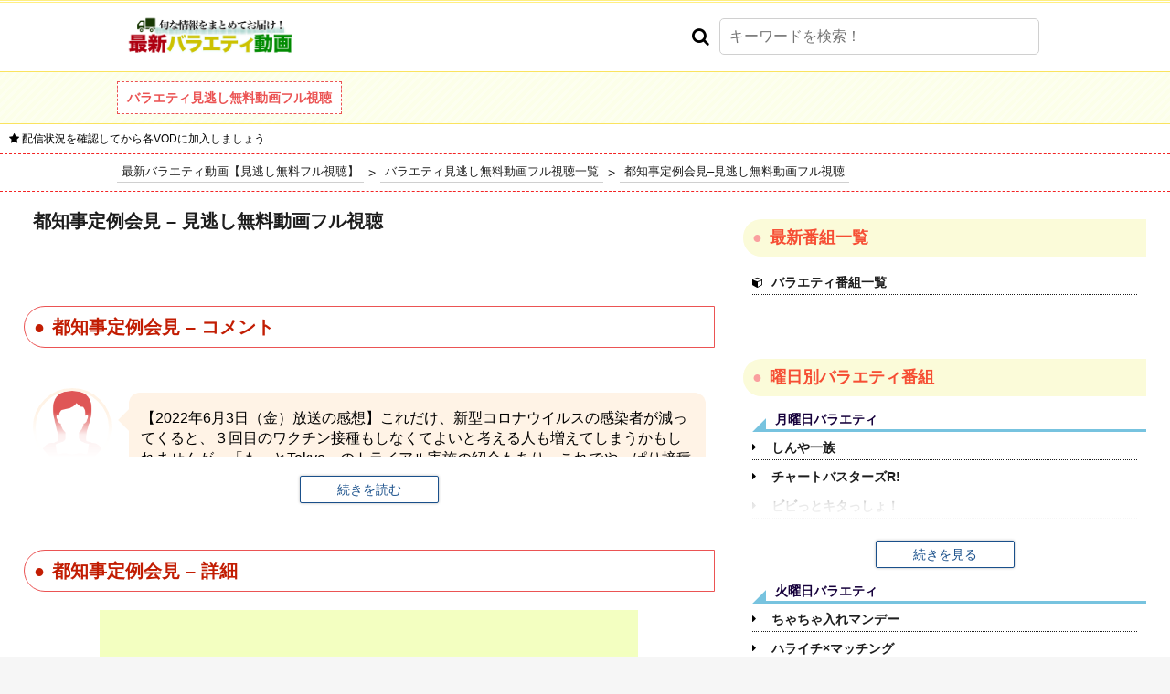

--- FILE ---
content_type: text/html; charset=UTF-8
request_url: https://maradona-movie.jp/first-layer.php?id=609
body_size: 250777
content:
<!DOCTYPE html>
<html lang="ja">
<head>
    <!-- Global site tag (gtag.js) - Google Analytics -->
<script async src="https://www.googletagmanager.com/gtag/js?id=G-1HTB0LJZE8"></script>
<script>
  window.dataLayer = window.dataLayer || [];
  function gtag(){dataLayer.push(arguments);}
  gtag('js', new Date());

  gtag('config', 'G-1HTB0LJZE8');
</script>  <!-- 共通 -->
  <meta charset="utf-8">
<link rel="stylesheet" href="/public_css/reset.css">
<link rel="stylesheet" href="/public_css/font-awesome.min.css">
<!-- <link rel="shortcut icon" href="/images/favicon.ico"> -->
<script type="text/javascript" src="/public_js/jquery-3.2.1.min.js"></script>
<link rel="stylesheet" href="/public_css/common.css?202601142044">
<script type="text/javascript" src="/public_js/common.js?202601142044"></script>
<meta name="viewport" content="width=device-width,initial-scale=1.0,minimum-scale=1.0,maximum-scale=1.0,user-scalable=no">

<!-- i-mobile -->
<script async src="https://securepubads.g.doubleclick.net/tag/js/gpt.js"></script>
<script>
  window.googletag = window.googletag || {cmd: []};
  googletag.cmd.push(function() {
    googletag.defineSlot('/9176203,22490311347/1789972', [[336, 280], [300, 250]], 'div-gpt-ad-1654851570482-0').addService(googletag.pubads());
    googletag.defineSlot('/9176203,22490311347/1789971', [[336, 280], [300, 250]], 'div-gpt-ad-1654851694060-0').addService(googletag.pubads());
    googletag.defineSlot('/9176203,22490311347/1789973', [[300, 250], [336, 280]], 'div-gpt-ad-1654851761886-0').addService(googletag.pubads());
    googletag.defineSlot('/9176203,22490311347/1789969', [[336, 280], [300, 250]], 'div-gpt-ad-1654851821821-0').addService(googletag.pubads());
    googletag.defineSlot('/9176203,22490311347/1789970', [[300, 250], [336, 280]], 'div-gpt-ad-1654851885823-0').addService(googletag.pubads());
    googletag.defineSlot('/9176203,22490311347/1789968', [[320, 50], [320, 100]], 'div-gpt-ad-1654851955373-0').addService(googletag.pubads());
    googletag.defineSlot('/9176203,22490311347/1789978', [[300, 250], [336, 280]], 'div-gpt-ad-1654852017107-0').addService(googletag.pubads());
    googletag.defineSlot('/9176203,22490311347/1789979', [[300, 250], [336, 280]], 'div-gpt-ad-1654852078502-0').addService(googletag.pubads());
    googletag.defineSlot('/9176203,22490311347/1789975', [[300, 250], [336, 280]], 'div-gpt-ad-1654852138779-0').addService(googletag.pubads());
    googletag.defineSlot('/9176203,22490311347/1789977', [[336, 280], [300, 250]], 'div-gpt-ad-1654852200953-0').addService(googletag.pubads());
    googletag.defineSlot('/9176203,22490311347/1789976', [[300, 250], [336, 280]], 'div-gpt-ad-1654852259593-0').addService(googletag.pubads());
    googletag.pubads().enableSingleRequest();
    googletag.pubads().collapseEmptyDivs(); //空のdivを閉じる
    googletag.enableServices();
  });
</script>

<script async src="https://securepubads.g.doubleclick.net/tag/js/gpt.js"></script>

<!--Adx_interstitial_9176203-->
<script>
  window.googletag = window.googletag || {cmd: []};
  googletag.cmd.push(function() {
    var slot = googletag.defineOutOfPageSlot(
      '/9176203,22490311347/1789974',          
      googletag.enums.OutOfPageFormat.INTERSTITIAL);
    if (slot) slot.addService(googletag.pubads());
    googletag.pubads().enableSingleRequest();
    googletag.pubads().collapseEmptyDivs(); 
    googletag.enableServices();
    googletag.display(slot);
  });
</script>  <!-- 共通終わり -->
  <meta name="description" content="">
  <meta name="keywords" content="">
  <!-- OGP -->
  <meta property="og:title" content="都知事定例会見">
  <meta property="og:type" content="article">
  <meta property="og:url" content="https://maradona-movie.jp/first-layer.php?id=609">
  <meta property="og:image" content="https://finedoga.s3-ap-northeast-1.amazonaws.com/2021_03_10/ZMB0c86OyM.jpeg">
  <meta property="og:site_name" content="最新バラエティ動画【見逃し無料フル視聴】">
  <meta property="og:description" content="">
  <!-- OGP -->

  <link rel="stylesheet" href="/public_css/layer-common.css?202601142044">
  <title>都知事定例会見–見逃し無料動画フル視聴 | 最新バラエティ動画【見逃し無料フル視聴】</title>
</head>
<body>
  <!-- フッターオーバーレイ広告 -->
  <!-- /9176203,22490311347/1789968 SP 下部固定オーバーレイ <body>のすぐ下に設置してください -->
<div style='position:fixed;bottom:0;padding-bottom:env(safe-area-inset-bottom);left:0;right:0;width:100%;background:rgba(0, 0, 0, 0);z-index:99998;text-align:center;transform:translate3d(0, 0, 0);'>
<div id='div-gpt-ad-1654851955373-0' style='margin:auto;text-align:center;z-index:99999;'>
  <script>
    googletag.cmd.push(function() { googletag.display('div-gpt-ad-1654851955373-0'); });
  </script>
</div>
</div>  <!-- フッターオーバーレイ広告終わり -->

  <!-- ヘッダー -->
  <!-- スマホボタンメニュー -->
<div id="black_bg" class="black_bg"></div>
<div id="sp_menu_body" class="sp_menu_body">
  <p class="sp_menu_title">カテゴリー</p>
  <form class="sp_form" action="/search.php" method="get">
    <div class="sp_input_wrap">
      <input type="text" name="h_search" placeholder="キーワードを検索！" value="">
    </div>
  </form>
      <a class="sp_menu_choice" href="https://maradona-movie.jp">バラエティ見逃し無料動画フル視聴</a>
  </div>

<!-- スマホヘッダー -->
<header class="sp_header">
  <div class="sp_header_first_sec">
    <a class="sp_header_logo" href="/">
      <img src="/images/logo/logo.png" alt="最新バラエティ動画【見逃し無料フル視聴】">
    </a>
    <p id="h_menu" class="sp_header_menu_btn"><i class="fa fa-bars" aria-hidden="true"></i></p>
  </div>
  <!-- SPのみ検索フォーム -->
  <form class="sp_form_only" action="/search.php" method="get">
    <div class="sp_input_wrap_only">
      <input type="text" name="h_search" placeholder="キーワードを検索！" value="">
    </div>
  </form>
  <!-- SPのみ検索フォーム -->
      <div class="h_notice"><i class="fa fa-star" aria-hidden="true"></i> 配信状況を確認してから各VODに加入しましょう</div>
  </header>
<!-- スマホヘッダー終わり -->

<!-- PCヘッダー -->
<header class="pc_header">
  <div class="pc_header_first_sec">
    <a class="pc_header_logo" href="/">
      <img src="/images/logo/logo.png" alt="最新バラエティ動画【見逃し無料フル視聴】">
    </a>
    <form class="pc_header_search_form" action="/search.php" method="get">
      <div class="pc_header_search_input_wrap">
        <i class="fa fa-search" aria-hidden="true"></i>
        <input type="text" name="h_search" placeholder="キーワードを検索！" value="">
      </div>
    </form>
  </div>
  <div class="pc_header_menu">
          <a class="pc_header_menu_btn" href="https://maradona-movie.jp">バラエティ見逃し無料動画フル視聴</a>
      </div>
      <div class="h_notice"><i class="fa fa-star" aria-hidden="true"></i> 配信状況を確認してから各VODに加入しましょう</div>
  </header>
<!-- PCヘッダー終わり -->
  <!-- ヘッダー終わり -->

  <!-- パンくず -->
  <ul itemscope itemtype="http://schema.org/BreadcrumbList">
    <div class="breadcrumb">
      <li itemprop="itemListElement" itemscope itemtype="http://schema.org/ListItem">
        <a class="bc_text" itemtype="http://schema.org/Thing" itemprop="item" href="/">
          <span itemprop="name">最新バラエティ動画【見逃し無料フル視聴】</span>
        </a>
        <meta itemprop="position" content="1">
      </li>
      <p class="bc_arrow">></p>
      <li itemprop="itemListElement" itemscope itemtype="http://schema.org/ListItem">
        <a class="bc_text" itemtype="http://schema.org/Thing" itemprop="item" href="/category.php?category=3">
          <span itemprop="name">バラエティ見逃し無料動画フル視聴一覧</span>
        </a>
        <meta itemprop="position" content="2">
      </li>
      <p class="bc_arrow">></p>
      <li itemprop="itemListElement" itemscope itemtype="http://schema.org/ListItem">
        <a class="bc_text" itemtype="http://schema.org/Thing" itemprop="item" href="/first-layer.php?id=609">
          <span itemprop="name">都知事定例会見–見逃し無料動画フル視聴</span>
        </a>
        <meta itemprop="position" content="3">
      </li>
    </div>
  </ul>
  <!-- パンくず -->

  <!-- カラム -->
  <div class="columns_wrap">
    <!-- センター -->
    <div class="center_column">

      <!-- 概要 -->
      <div class="content_wrap">
        <h1 class="page_heading_1">都知事定例会見 – 見逃し無料動画フル視聴</h1>

        <!-- アドエックスPC -->
        <div style="text-align: center; margin: 20px auto;display: -webkit-flex;display: -moz-flex;display: -ms-flex;display: -o-flex;display: flex;justify-content: space-around;  ">
          <!-- /9176203,22490311347/1789978 PC レクタングル4 --><div id='div-gpt-ad-1654852017107-0'><script>googletag.cmd.push(function() { googletag.display('div-gpt-ad-1654852017107-0'); });</script></div>        </div>
        <!-- アドエックスPC終わり -->

              </div>
      <!-- 概要終わり -->

      <!-- 年代別コメント -->
              <div class="content_wrap">
          <h2 class="section_heading_1 ad_insert_target">都知事定例会見 – コメント</h2>
          <div class="layer_content_inner_wrap">
            <input id="layer_content_trigger" class="layer_content_grad_trigger" type="checkbox">
            <label class="layer_content_grad_btn" for="layer_content_trigger"></label>
            <div class="layer_content_grad_item">
                
                <div class="balloon5">
                  <div class="faceicon">
                    <img src="/images/icon/woman40.png">
                  </div>
                  <div class="chatting">
                    <div class="says">
                      <p>【2022年6月3日（金）放送の感想】これだけ、新型コロナウイルスの感染者が減ってくると、３回目のワクチン接種もしなくてよいと考える人も増えてしまうかもしれませんが、「もっとTokyo」のトライアル実施の紹介もあり、これでやっぱり接種をしようと考える人が増えると良いなと思いました。（女性40代）</p>
                    </div>
                  </div>
                </div>
                
                <div class="balloon5">
                  <div class="faceicon">
                    <img src="/images/icon/woman40.png">
                  </div>
                  <div class="chatting">
                    <div class="says">
                      <p>【2022年6月10日（金）放送の感想】「東京都水防チャンネル」では、YouTubeで河川の状況をライブ配信しているそうで、これで、大雨の日に近くの川に実際に見に行く人が減れば良いなと思います。どれだけ「川に近づかないで」と言っても、そう言う人がでてきてしまうので、ぜひ勧めたいと思います。（女性40代）</p>
                    </div>
                  </div>
                </div>
                
                <div class="balloon5">
                  <div class="faceicon">
                    <img src="/images/icon/woman40.png">
                  </div>
                  <div class="chatting">
                    <div class="says">
                      <p>【2022年6月17日（金）放送の感想】既に、外国人観光客の受け入れが始まっていますが、心配していたほど大勢が押しかけるというわけでもなく、まだあまり見たことがありません。マスクの着用は日本国内では徹底してもらい、今の感染者の減少傾向を続けていきたいと思います。（女性40代）</p>
                    </div>
                  </div>
                </div>
                
                <div class="balloon5">
                  <div class="faceicon">
                    <img src="/images/icon/man30.png">
                  </div>
                  <div class="chatting">
                    <div class="says">
                      <p>【2022年7月15日（金）放送の感想】省エネ事業の一環に当たる節電の動きを活発とさせるために、夏休みとなる時期になるだけに子供たちに率先して取り組んでもらおうとする方法で協力した家庭にポイント形式で与えられモノで上野動物園の入場券をプレゼントするという企画を考え出した所が素晴らしく、節電という学びにもなっている所がイイ。（男性30代）</p>
                    </div>
                  </div>
                </div>
                          </div>
          </div>
        </div>
            <!-- 年代別コメント終わり -->

      <!-- おすすめVOD -->
            <!-- おすすめVOD終わり -->

      <!-- 詳細 -->
      <div class="content_wrap">
        <h2 class="section_heading_1 ad_insert_target">都知事定例会見 – 詳細</h2>
        <div class="fl_detail_info_wrap">
          <div class="fl_thumb_img_wrap">
            <img 
              src="https://finedoga.s3-ap-northeast-1.amazonaws.com/2021_03_10/ZMB0c86OyM.jpeg" 
              alt="都知事定例会見">
          </div>
                      <p class="quote_display">出典：<a target="_blank" 
            href=""></a></p>
                    <div class="fl_detail_infos">
                        <p class="fl_detail_info">放送テレビ局：東京MX</p>            <p class="fl_detail_info">放送期間：2018年3月30日〜</p>            <p class="fl_detail_info">曜日：毎週金曜日</p>            <p class="fl_detail_info">放送時間：13:59〜14:30</p>                                    <p class="fl_detail_info"><a class="fl_detail_info_link" target="_blank" href="https://s.mxtv.jp/tochiji/">公式サイト</a></p>          </div>
        </div>
      </div>
      <!-- 詳細終わり -->

      <!-- アドエックスPC -->
      <div style="text-align: center; margin: 20px auto;display: -webkit-flex;display: -moz-flex;display: -ms-flex;display: -o-flex;display: flex;justify-content: space-around;  ">
        <!-- /9176203,22490311347/1789979 PC レクタングル5 --><div id='div-gpt-ad-1654852078502-0'><script>googletag.cmd.push(function() { googletag.display('div-gpt-ad-1654852078502-0'); });</script></div>      </div>
      <!-- アドエックスPC終わり -->

      <!-- 各話リンク -->
              <div class="content_wrap">
          <h2 class="section_heading_1 ad_insert_target">都知事定例会見 – 各話詳細</h2>
          <div class="fl_free_link_warp scroll_area">
                          <a class="fl_free_link" href="/second-layer.php?id=527191">
                <i class="fa fa-caret-right" aria-hidden="true"></i>
                <p>都知事定例会見2024年3月29日放送</p>
              </a>
                          <a class="fl_free_link" href="/second-layer.php?id=525513">
                <i class="fa fa-caret-right" aria-hidden="true"></i>
                <p>都知事定例会見2024年3月22日放送</p>
              </a>
                          <a class="fl_free_link" href="/second-layer.php?id=523853">
                <i class="fa fa-caret-right" aria-hidden="true"></i>
                <p>都知事定例会見2024年3月15日放送</p>
              </a>
                          <a class="fl_free_link" href="/second-layer.php?id=522084">
                <i class="fa fa-caret-right" aria-hidden="true"></i>
                <p>都知事定例会見2024年3月8日放送</p>
              </a>
                          <a class="fl_free_link" href="/second-layer.php?id=520320">
                <i class="fa fa-caret-right" aria-hidden="true"></i>
                <p>都知事定例会見2024年3月1日放送</p>
              </a>
                          <a class="fl_free_link" href="/second-layer.php?id=516800">
                <i class="fa fa-caret-right" aria-hidden="true"></i>
                <p>都知事定例会見2024年2月16日放送</p>
              </a>
                          <a class="fl_free_link" href="/second-layer.php?id=515020">
                <i class="fa fa-caret-right" aria-hidden="true"></i>
                <p>都知事定例会見2024年2月9日放送</p>
              </a>
                          <a class="fl_free_link" href="/second-layer.php?id=513253">
                <i class="fa fa-caret-right" aria-hidden="true"></i>
                <p>都知事定例会見2024年2月2日放送</p>
              </a>
                      </div>
        </div>
            <!-- 各話リンク終わり -->

      <!-- 出演者 -->
            <!-- 出演者終わり -->

      <!-- 動画リンク・バラエティ -->
            <!-- 動画リンク・バラエティ終わり -->

      <!-- 動画サイト直リンク -->
            <!-- 動画サイト直リンク終わり -->

      <!-- 動画サイト検索 -->
              <div class="content_wrap">
          <h2 class="section_heading_1 ad_insert_target">都知事定例会見 – 無料動画サイト検索</h2>
          <div class="fl_free_link_warp telasa_remove_links">
                      <a class="fl_free_link" target="_blank"
            href="https://www.youtube.com/results?search_query=%E9%83%BD%E7%9F%A5%E4%BA%8B%E5%AE%9A%E4%BE%8B%E4%BC%9A%E8%A6%8B">
              <i class="fa fa-caret-right" aria-hidden="true"></i>
              <p>YouTube</p>
            </a>
                      <a class="fl_free_link" target="_blank"
            href="http://www.dailymotion.com/search/%E9%83%BD%E7%9F%A5%E4%BA%8B%E5%AE%9A%E4%BE%8B%E4%BC%9A%E8%A6%8B">
              <i class="fa fa-caret-right" aria-hidden="true"></i>
              <p>Dailymotion</p>
            </a>
                      <a class="fl_free_link" target="_blank"
            href="http://search.pandora.tv/?&amp;sq=JP&amp;query=%E9%83%BD%E7%9F%A5%E4%BA%8B%E5%AE%9A%E4%BE%8B%E4%BC%9A%E8%A6%8B">
              <i class="fa fa-caret-right" aria-hidden="true"></i>
              <p>pandora.tv</p>
            </a>
                      <a class="fl_free_link" target="_blank"
            href="https://twitter.com/search?src=typed_query&amp;f=video&amp;q=%E9%83%BD%E7%9F%A5%E4%BA%8B%E5%AE%9A%E4%BE%8B%E4%BC%9A%E8%A6%8B">
              <i class="fa fa-caret-right" aria-hidden="true"></i>
              <p>Twitter</p>
            </a>
                      <a class="fl_free_link" target="_blank"
            href="https://www.google.com/search?tbm=vid&amp;q=%E9%83%BD%E7%9F%A5%E4%BA%8B%E5%AE%9A%E4%BE%8B%E4%BC%9A%E8%A6%8B">
              <i class="fa fa-caret-right" aria-hidden="true"></i>
              <p>Google動画</p>
            </a>
                    </div>
        </div>
            <!-- 動画サイト検索終わり -->

      <!-- カテゴリー & テレビ局別 人気作品TOP10 -->
      <div class="content_wrap">
        <h2 class="section_heading_1 ad_insert_target">東京MX・バラエティ – 人気作品</h2>
        <div class="fl_free_link_warp">
                  <a class="fl_free_link" href="/first-layer.php?id=516">
            <i class="fa fa-caret-right" aria-hidden="true"></i>
            <p>5時に夢中!</p>
          </a>
                  <a class="fl_free_link" href="/first-layer.php?id=478">
            <i class="fa fa-caret-right" aria-hidden="true"></i>
            <p>ひるキュン!</p>
          </a>
                  <a class="fl_free_link" href="/first-layer.php?id=1061">
            <i class="fa fa-caret-right" aria-hidden="true"></i>
            <p>探偵!ナイトスクープ</p>
          </a>
                  <a class="fl_free_link" href="/first-layer.php?id=1501">
            <i class="fa fa-caret-right" aria-hidden="true"></i>
            <p>超!アイドル戦線～Men’s Side Girl’s Side～</p>
          </a>
                  <a class="fl_free_link" href="/first-layer.php?id=1220">
            <i class="fa fa-caret-right" aria-hidden="true"></i>
            <p>内村さまぁ〜ず</p>
          </a>
                  <a class="fl_free_link" href="/first-layer.php?id=933">
            <i class="fa fa-caret-right" aria-hidden="true"></i>
            <p>真夜中のおバカ騒ぎ!</p>
          </a>
                  <a class="fl_free_link" href="/first-layer.php?id=875">
            <i class="fa fa-caret-right" aria-hidden="true"></i>
            <p>音ボケPOPS</p>
          </a>
                  <a class="fl_free_link" href="/first-layer.php?id=1087">
            <i class="fa fa-caret-right" aria-hidden="true"></i>
            <p>水曜どうでしょうClassic</p>
          </a>
                  <a class="fl_free_link" href="/first-layer.php?id=411">
            <i class="fa fa-caret-right" aria-hidden="true"></i>
            <p>モーニングCROSS</p>
          </a>
                  <a class="fl_free_link" href="/first-layer.php?id=843">
            <i class="fa fa-caret-right" aria-hidden="true"></i>
            <p>田村淳の訊きたい放題!</p>
          </a>
                  <a class="fl_free_link" href="/first-layer.php?id=4492">
            <i class="fa fa-caret-right" aria-hidden="true"></i>
            <p>MIRAI系アイドルTV</p>
          </a>
                  <a class="fl_free_link" href="/first-layer.php?id=1758">
            <i class="fa fa-caret-right" aria-hidden="true"></i>
            <p>西山宏太朗の健僕ピース!</p>
          </a>
                  <a class="fl_free_link" href="/first-layer.php?id=4379">
            <i class="fa fa-caret-right" aria-hidden="true"></i>
            <p>ツキステ。TV</p>
          </a>
                  <a class="fl_free_link" href="/first-layer.php?id=1365">
            <i class="fa fa-caret-right" aria-hidden="true"></i>
            <p>MUSIC B.B.</p>
          </a>
                  <a class="fl_free_link" href="/first-layer.php?id=5758">
            <i class="fa fa-caret-right" aria-hidden="true"></i>
            <p>洋上の楽園クルーズ</p>
          </a>
                  <a class="fl_free_link" href="/first-layer.php?id=2166">
            <i class="fa fa-caret-right" aria-hidden="true"></i>
            <p>CM INDEX</p>
          </a>
                  <a class="fl_free_link" href="/first-layer.php?id=578">
            <i class="fa fa-caret-right" aria-hidden="true"></i>
            <p>うたなび!</p>
          </a>
                  <a class="fl_free_link" href="/first-layer.php?id=4144">
            <i class="fa fa-caret-right" aria-hidden="true"></i>
            <p>つんつべ♂バク音</p>
          </a>
                  <a class="fl_free_link" href="/first-layer.php?id=807">
            <i class="fa fa-caret-right" aria-hidden="true"></i>
            <p>アート・ステージ〜画家たちの美の饗宴〜</p>
          </a>
                  <a class="fl_free_link" href="/first-layer.php?id=599">
            <i class="fa fa-caret-right" aria-hidden="true"></i>
            <p>TAKARAZUKA CAFEBREAK</p>
          </a>
                  <a class="fl_free_link" href="/first-layer.php?id=784">
            <i class="fa fa-caret-right" aria-hidden="true"></i>
            <p>比叡の光</p>
          </a>
                  <a class="fl_free_link" href="/first-layer.php?id=700">
            <i class="fa fa-caret-right" aria-hidden="true"></i>
            <p>開店!SIRのパチスキ!</p>
          </a>
                  <a class="fl_free_link" href="/first-layer.php?id=609">
            <i class="fa fa-caret-right" aria-hidden="true"></i>
            <p>都知事定例会見</p>
          </a>
                  <a class="fl_free_link" href="/first-layer.php?id=1465">
            <i class="fa fa-caret-right" aria-hidden="true"></i>
            <p>アニ☆ステ</p>
          </a>
                  <a class="fl_free_link" href="/first-layer.php?id=1369">
            <i class="fa fa-caret-right" aria-hidden="true"></i>
            <p>雨上がりのナニモン!?</p>
          </a>
                  <a class="fl_free_link" href="/first-layer.php?id=587">
            <i class="fa fa-caret-right" aria-hidden="true"></i>
            <p>童謡コーラス♪名曲大合唱</p>
          </a>
                  <a class="fl_free_link" href="/first-layer.php?id=1385">
            <i class="fa fa-caret-right" aria-hidden="true"></i>
            <p>オトナに!</p>
          </a>
                  <a class="fl_free_link" href="/first-layer.php?id=3878">
            <i class="fa fa-caret-right" aria-hidden="true"></i>
            <p>爆走ロケハンター</p>
          </a>
                  <a class="fl_free_link" href="/first-layer.php?id=1386">
            <i class="fa fa-caret-right" aria-hidden="true"></i>
            <p>ソーシャルジン</p>
          </a>
                  <a class="fl_free_link" href="/first-layer.php?id=5880">
            <i class="fa fa-caret-right" aria-hidden="true"></i>
            <p>天月とあまつき</p>
          </a>
                </div>
      </div>
      <!-- カテゴリー & テレビ局別 人気作品TOP10終わり -->

      <!-- 前後同枠番組 -->
      <div class="content_wrap">
        <div class="fl_pre_pager_wrap">
                            </div>
        <div class="fl_pager_wrap">
                            </div>
      </div>
      <!-- 前後同枠番組終わり -->

    </div>
    <!-- センターカラム終わり -->

    <!-- ライトカラム -->
    <div class="right_column">
      <div class="right_content_wrap">

  <div style="text-align: center; margin: 20px auto;">
    <!-- /9176203,22490311347/1789975 PC レクタングル1 --><div id='div-gpt-ad-1654852138779-0'><script>googletag.cmd.push(function() { googletag.display('div-gpt-ad-1654852138779-0'); });</script></div>  </div>

  <p class="right_heading_1 ad_insert_target">最新番組一覧</p>
  <div class="right_content_inner_wrap">
          <a class="right_days_work" href="https://maradona-movie.jp/category.php?category=3">
        <i class="fa fa-cube" aria-hidden="true"></i>
        <p>バラエティ番組一覧</p>
      </a>
      </div>

  <div style="text-align: center; margin: 20px auto;">
    <!-- /9176203,22490311347/1789976 PC レクタングル2 --><div id='div-gpt-ad-1654852259593-0'><script>googletag.cmd.push(function() { googletag.display('div-gpt-ad-1654852259593-0'); });</script></div>  </div>

        
      <p class="right_heading_1 ad_insert_target">曜日別バラエティ番組</p>
      <!-- 曜日別 -->
                    <div class="right_content_inner_wrap">
          <p class="right_heading_2">月曜日バラエティ</p>
                      <input id="right_content_trigger00" class="right_content_grad_trigger" type="checkbox">
            <label class="right_content_grad_btn" for="right_content_trigger00"></label>
                    <div class="right_days_works_wrap right_content_grad_item">
                                          <a class="right_days_work" href="https://maradona-movie.jp/first-layer.php?id=18987">
                  <i class="fa fa-caret-right" aria-hidden="true"></i>
                  <p>しんや一族</p>
                </a>
                                                        <a class="right_days_work" href="https://maradona-movie.jp/first-layer.php?id=18369">
                  <i class="fa fa-caret-right" aria-hidden="true"></i>
                  <p>チャートバスターズR!</p>
                </a>
                                                        <a class="right_days_work" href="https://maradona-movie.jp/first-layer.php?id=18209">
                  <i class="fa fa-caret-right" aria-hidden="true"></i>
                  <p>ビビっとキタっしょ！</p>
                </a>
                                                        <a class="right_days_work" href="https://maradona-movie.jp/first-layer.php?id=18165">
                  <i class="fa fa-caret-right" aria-hidden="true"></i>
                  <p>スポ魂★ながさき</p>
                </a>
                                                        <a class="right_days_work" href="https://maradona-movie.jp/first-layer.php?id=18047">
                  <i class="fa fa-caret-right" aria-hidden="true"></i>
                  <p>ナンデモ特命係 発見らくちゃく!</p>
                </a>
                                                        <a class="right_days_work" href="https://maradona-movie.jp/first-layer.php?id=17675">
                  <i class="fa fa-caret-right" aria-hidden="true"></i>
                  <p>100%!アピ〜ルちゃん</p>
                </a>
                                                        <a class="right_days_work" href="https://maradona-movie.jp/first-layer.php?id=16790">
                  <i class="fa fa-caret-right" aria-hidden="true"></i>
                  <p>ウチのどうぶつえん</p>
                </a>
                                                        <a class="right_days_work" href="https://maradona-movie.jp/first-layer.php?id=16191">
                  <i class="fa fa-caret-right" aria-hidden="true"></i>
                  <p>賞金奪い合いネタバトル〜ソウドリ〜</p>
                </a>
                                                        <a class="right_days_work" href="https://maradona-movie.jp/first-layer.php?id=15946">
                  <i class="fa fa-caret-right" aria-hidden="true"></i>
                  <p>私のアニメ語り</p>
                </a>
                                                        <a class="right_days_work" href="https://maradona-movie.jp/first-layer.php?id=15938">
                  <i class="fa fa-caret-right" aria-hidden="true"></i>
                  <p>ええじゃない課Biz</p>
                </a>
                                                        <a class="right_days_work" href="https://maradona-movie.jp/first-layer.php?id=15808">
                  <i class="fa fa-caret-right" aria-hidden="true"></i>
                  <p>出川哲朗のクイズほぉ〜スクール</p>
                </a>
                                                        <a class="right_days_work" href="https://maradona-movie.jp/first-layer.php?id=14093">
                  <i class="fa fa-caret-right" aria-hidden="true"></i>
                  <p>ウチ、“断捨離”しました!</p>
                </a>
                                                        <a class="right_days_work" href="https://maradona-movie.jp/first-layer.php?id=13160">
                  <i class="fa fa-caret-right" aria-hidden="true"></i>
                  <p>ごりやくさん</p>
                </a>
                                                        <a class="right_days_work" href="https://maradona-movie.jp/first-layer.php?id=12866">
                  <i class="fa fa-caret-right" aria-hidden="true"></i>
                  <p>旅するためのドイツ語</p>
                </a>
                                                        <a class="right_days_work" href="https://maradona-movie.jp/first-layer.php?id=12033">
                  <i class="fa fa-caret-right" aria-hidden="true"></i>
                  <p>なるみ・岡村の過ぎるTV</p>
                </a>
                                                        <a class="right_days_work" href="https://maradona-movie.jp/first-layer.php?id=12032">
                  <i class="fa fa-caret-right" aria-hidden="true"></i>
                  <p>痛快！明石家電視台</p>
                </a>
                                                        <a class="right_days_work" href="https://maradona-movie.jp/first-layer.php?id=11641">
                  <i class="fa fa-caret-right" aria-hidden="true"></i>
                  <p>アイアム冒険少年</p>
                </a>
                                                        <a class="right_days_work" href="https://maradona-movie.jp/first-layer.php?id=11334">
                  <i class="fa fa-caret-right" aria-hidden="true"></i>
                  <p>追跡 LIVE! SPORTS ウォッチャー</p>
                </a>
                                                        <a class="right_days_work" href="https://maradona-movie.jp/first-layer.php?id=9258">
                  <i class="fa fa-caret-right" aria-hidden="true"></i>
                  <p>10万円でできるかな</p>
                </a>
                                                        <a class="right_days_work" href="https://maradona-movie.jp/first-layer.php?id=8618">
                  <i class="fa fa-caret-right" aria-hidden="true"></i>
                  <p>グッとラック!</p>
                </a>
                                                        <a class="right_days_work" href="https://maradona-movie.jp/first-layer.php?id=8361">
                  <i class="fa fa-caret-right" aria-hidden="true"></i>
                  <p>クイズ!THE違和感</p>
                </a>
                                                        <a class="right_days_work" href="https://maradona-movie.jp/first-layer.php?id=7994">
                  <i class="fa fa-caret-right" aria-hidden="true"></i>
                  <p>報道ステーション</p>
                </a>
                                                        <a class="right_days_work" href="https://maradona-movie.jp/first-layer.php?id=7286">
                  <i class="fa fa-caret-right" aria-hidden="true"></i>
                  <p>FNN Live News days</p>
                </a>
                                                        <a class="right_days_work" href="https://maradona-movie.jp/first-layer.php?id=7090">
                  <i class="fa fa-caret-right" aria-hidden="true"></i>
                  <p>大下容子ワイド!スクランブル</p>
                </a>
                                                        <a class="right_days_work" href="https://maradona-movie.jp/first-layer.php?id=5369">
                  <i class="fa fa-caret-right" aria-hidden="true"></i>
                  <p>吉田類の酒場放浪記</p>
                </a>
                                                        <a class="right_days_work" href="https://maradona-movie.jp/first-layer.php?id=1912">
                  <i class="fa fa-caret-right" aria-hidden="true"></i>
                  <p>ファミリーヒストリー</p>
                </a>
                                                        <a class="right_days_work" href="https://maradona-movie.jp/first-layer.php?id=1892">
                  <i class="fa fa-caret-right" aria-hidden="true"></i>
                  <p>帰れマンデー見っけ隊!!</p>
                </a>
                                                        <a class="right_days_work" href="https://maradona-movie.jp/first-layer.php?id=1257">
                  <i class="fa fa-caret-right" aria-hidden="true"></i>
                  <p>おはなしのくに</p>
                </a>
                                                        <a class="right_days_work" href="https://maradona-movie.jp/first-layer.php?id=1270">
                  <i class="fa fa-caret-right" aria-hidden="true"></i>
                  <p>世界!ニッポン行きたい人応援団</p>
                </a>
                                                        <a class="right_days_work" href="https://maradona-movie.jp/first-layer.php?id=1271">
                  <i class="fa fa-caret-right" aria-hidden="true"></i>
                  <p>有吉ゼミ</p>
                </a>
                                                        <a class="right_days_work" href="https://maradona-movie.jp/first-layer.php?id=1201">
                  <i class="fa fa-caret-right" aria-hidden="true"></i>
                  <p>クイズプレゼンバラエティー Qさま!!</p>
                </a>
                                                        <a class="right_days_work" href="https://maradona-movie.jp/first-layer.php?id=1206">
                  <i class="fa fa-caret-right" aria-hidden="true"></i>
                  <p>鶴瓶の家族に乾杯</p>
                </a>
                                                        <a class="right_days_work" href="https://maradona-movie.jp/first-layer.php?id=1213">
                  <i class="fa fa-caret-right" aria-hidden="true"></i>
                  <p>100分de名著</p>
                </a>
                                                        <a class="right_days_work" href="https://maradona-movie.jp/first-layer.php?id=1216">
                  <i class="fa fa-caret-right" aria-hidden="true"></i>
                  <p>夢遺産～リーダーの夢の先～</p>
                </a>
                                                        <a class="right_days_work" href="https://maradona-movie.jp/first-layer.php?id=1125">
                  <i class="fa fa-caret-right" aria-hidden="true"></i>
                  <p>NNNドキュメント</p>
                </a>
                                                        <a class="right_days_work" href="https://maradona-movie.jp/first-layer.php?id=1133">
                  <i class="fa fa-caret-right" aria-hidden="true"></i>
                  <p>にけつッ!!</p>
                </a>
                                                        <a class="right_days_work" href="https://maradona-movie.jp/first-layer.php?id=1139">
                  <i class="fa fa-caret-right" aria-hidden="true"></i>
                  <p>秘湯ロマン</p>
                </a>
                                                        <a class="right_days_work" href="https://maradona-movie.jp/first-layer.php?id=916">
                  <i class="fa fa-caret-right" aria-hidden="true"></i>
                  <p>グレーテルのかまど</p>
                </a>
                                                        <a class="right_days_work" href="https://maradona-movie.jp/first-layer.php?id=513">
                  <i class="fa fa-caret-right" aria-hidden="true"></i>
                  <p>スーパーJチャンネル</p>
                </a>
                                                        <a class="right_days_work" href="https://maradona-movie.jp/first-layer.php?id=568">
                  <i class="fa fa-caret-right" aria-hidden="true"></i>
                  <p>NEWS23</p>
                </a>
                                                        <a class="right_days_work" href="https://maradona-movie.jp/first-layer.php?id=454">
                  <i class="fa fa-caret-right" aria-hidden="true"></i>
                  <p>ひるおび!</p>
                </a>
                                                        <a class="right_days_work" href="https://maradona-movie.jp/first-layer.php?id=460">
                  <i class="fa fa-caret-right" aria-hidden="true"></i>
                  <p>きょうの料理</p>
                </a>
                                                        <a class="right_days_work" href="https://maradona-movie.jp/first-layer.php?id=469">
                  <i class="fa fa-caret-right" aria-hidden="true"></i>
                  <p>昼めし旅〜あなたのご飯見せてください!〜</p>
                </a>
                                                        <a class="right_days_work" href="https://maradona-movie.jp/first-layer.php?id=470">
                  <i class="fa fa-caret-right" aria-hidden="true"></i>
                  <p>キューピー3分クッキング</p>
                </a>
                                                        <a class="right_days_work" href="https://maradona-movie.jp/first-layer.php?id=506">
                  <i class="fa fa-caret-right" aria-hidden="true"></i>
                  <p>news every.</p>
                </a>
                                                        <a class="right_days_work" href="https://maradona-movie.jp/first-layer.php?id=135">
                  <i class="fa fa-caret-right" aria-hidden="true"></i>
                  <p>人生が変わる1分間の深イイ話 </p>
                </a>
                                                        <a class="right_days_work" href="https://maradona-movie.jp/first-layer.php?id=132">
                  <i class="fa fa-caret-right" aria-hidden="true"></i>
                  <p>世界まる見え!テレビ特捜部</p>
                </a>
                                                        <a class="right_days_work" href="https://maradona-movie.jp/first-layer.php?id=131">
                  <i class="fa fa-caret-right" aria-hidden="true"></i>
                  <p>ネプリーグ</p>
                </a>
                                                        <a class="right_days_work" href="https://maradona-movie.jp/first-layer.php?id=128">
                  <i class="fa fa-caret-right" aria-hidden="true"></i>
                  <p>YOUは何しに日本へ?</p>
                </a>
                                                        <a class="right_days_work" href="https://maradona-movie.jp/first-layer.php?id=126">
                  <i class="fa fa-caret-right" aria-hidden="true"></i>
                  <p>月曜から夜ふかし</p>
                </a>
                                                                                                                                                                                                                                                                                                                                                                                                                                                                                                                                                                                                                                                                                                                                                                                                                                                                                                                                                                                                                                                                                                                                                                                                                                                                                                                                                                                                                                                                                                                                                                                                                                                                                                                                                                                                                                                                                                                                                                                                                                                                                                                                                                                                                                                                                                                                                                                                                                                                                                                                                                                                                                                                                                                                                                                                                                                                                                                                                                                                                                                                                                                                                                                                                                                                                                                                                                                                                                                                                                                                                                                                                                                                                                                                                                                                                                                                                                                                                                                                                                                                                                                                                                                                                                                                                                                                                                                                                                                                                                                                                                                                                                                                                                                                                                                                                                                                                                                                                                                                                                                                                                                                                                                                                                                                                                                                                                                                                                                                                                                                                                                                                                                                                                                                                                                                                                                                                                                                                                                                                                                                                                                                                                                                                                                                                                                                                                                                                                                                                                                                                                                                                                                                                                                                                                                                                                                                                                                                                                                                                                                                                                                                                                                                                                                                                                                                                                                                                                                                                                                                                                                                                                                                                                                                                                                                                                                                                                                                                                                                                                                                                                                                                                                                                                                                                                                                                                                                                                                                                                                                                                                                                                                                                                                                                                                                                                                                                                                                                                                                                                                                                                                                                                                                                                                                                                                                                                                                                                                                                                                                                                                                                                                                                                                                                                                                                                                                                                                                                                                                                                                                                                                                                                                                                                                                                                                                                                                                                                                                                                                                                                                                                          </div>
        </div>
                      <div class="right_content_inner_wrap">
          <p class="right_heading_2">火曜日バラエティ</p>
                      <input id="right_content_trigger01" class="right_content_grad_trigger" type="checkbox">
            <label class="right_content_grad_btn" for="right_content_trigger01"></label>
                    <div class="right_days_works_wrap right_content_grad_item">
                                                                                                                                                                                                                                                                                                                                                                                                                                                                                                                                                                                                                                                                                                                                                                                                                                                                                                                                                                                                                                                                                                                                                                                                                                                                                                                                                                                              <a class="right_days_work" href="https://maradona-movie.jp/first-layer.php?id=18262">
                  <i class="fa fa-caret-right" aria-hidden="true"></i>
                  <p>ちゃちゃ入れマンデー</p>
                </a>
                                                        <a class="right_days_work" href="https://maradona-movie.jp/first-layer.php?id=16945">
                  <i class="fa fa-caret-right" aria-hidden="true"></i>
                  <p>ハライチ×マッチング</p>
                </a>
                                                        <a class="right_days_work" href="https://maradona-movie.jp/first-layer.php?id=16749">
                  <i class="fa fa-caret-right" aria-hidden="true"></i>
                  <p>サラメシ シーズン11</p>
                </a>
                                                        <a class="right_days_work" href="https://maradona-movie.jp/first-layer.php?id=16457">
                  <i class="fa fa-caret-right" aria-hidden="true"></i>
                  <p>千鳥の相席食堂</p>
                </a>
                                                        <a class="right_days_work" href="https://maradona-movie.jp/first-layer.php?id=16350">
                  <i class="fa fa-caret-right" aria-hidden="true"></i>
                  <p>巨大企業の日本改革3.0</p>
                </a>
                                                        <a class="right_days_work" href="https://maradona-movie.jp/first-layer.php?id=16123">
                  <i class="fa fa-caret-right" aria-hidden="true"></i>
                  <p>空からクルージング特別編</p>
                </a>
                                                        <a class="right_days_work" href="https://maradona-movie.jp/first-layer.php?id=16057">
                  <i class="fa fa-caret-right" aria-hidden="true"></i>
                  <p>ヒューマングルメンタリー オモウマい店</p>
                </a>
                                                        <a class="right_days_work" href="https://maradona-movie.jp/first-layer.php?id=15965">
                  <i class="fa fa-caret-right" aria-hidden="true"></i>
                  <p>キラ×バズTV!?</p>
                </a>
                                                        <a class="right_days_work" href="https://maradona-movie.jp/first-layer.php?id=15958">
                  <i class="fa fa-caret-right" aria-hidden="true"></i>
                  <p>火曜は全力!華大さんと千鳥くん</p>
                </a>
                                                        <a class="right_days_work" href="https://maradona-movie.jp/first-layer.php?id=15829">
                  <i class="fa fa-caret-right" aria-hidden="true"></i>
                  <p>23時の密着テレビ「レベチな人、見つけた」</p>
                </a>
                                                        <a class="right_days_work" href="https://maradona-movie.jp/first-layer.php?id=15819">
                  <i class="fa fa-caret-right" aria-hidden="true"></i>
                  <p>トゲアリトゲナシトゲトゲ</p>
                </a>
                                                        <a class="right_days_work" href="https://maradona-movie.jp/first-layer.php?id=14482">
                  <i class="fa fa-caret-right" aria-hidden="true"></i>
                  <p>ヒャダ×体育のワンルーム☆ミュージック</p>
                </a>
                                                        <a class="right_days_work" href="https://maradona-movie.jp/first-layer.php?id=14006">
                  <i class="fa fa-caret-right" aria-hidden="true"></i>
                  <p>太田上田</p>
                </a>
                                                        <a class="right_days_work" href="https://maradona-movie.jp/first-layer.php?id=13857">
                  <i class="fa fa-caret-right" aria-hidden="true"></i>
                  <p>相席食堂</p>
                </a>
                                                        <a class="right_days_work" href="https://maradona-movie.jp/first-layer.php?id=13314">
                  <i class="fa fa-caret-right" aria-hidden="true"></i>
                  <p>スポテイナーJAPAN</p>
                </a>
                                                        <a class="right_days_work" href="https://maradona-movie.jp/first-layer.php?id=13251">
                  <i class="fa fa-caret-right" aria-hidden="true"></i>
                  <p>BENTO EXPO</p>
                </a>
                                                        <a class="right_days_work" href="https://maradona-movie.jp/first-layer.php?id=13168">
                  <i class="fa fa-caret-right" aria-hidden="true"></i>
                  <p>musicる TV</p>
                </a>
                                                        <a class="right_days_work" href="https://maradona-movie.jp/first-layer.php?id=12503">
                  <i class="fa fa-caret-right" aria-hidden="true"></i>
                  <p>オトラクション</p>
                </a>
                                                        <a class="right_days_work" href="https://maradona-movie.jp/first-layer.php?id=12132">
                  <i class="fa fa-caret-right" aria-hidden="true"></i>
                  <p>ミュージックブレイク</p>
                </a>
                                                        <a class="right_days_work" href="https://maradona-movie.jp/first-layer.php?id=12035">
                  <i class="fa fa-caret-right" aria-hidden="true"></i>
                  <p>いろはに千鳥</p>
                </a>
                                                        <a class="right_days_work" href="https://maradona-movie.jp/first-layer.php?id=11909">
                  <i class="fa fa-caret-right" aria-hidden="true"></i>
                  <p>バナナサンド</p>
                </a>
                                                        <a class="right_days_work" href="https://maradona-movie.jp/first-layer.php?id=11232">
                  <i class="fa fa-caret-right" aria-hidden="true"></i>
                  <p>所JAPAN</p>
                </a>
                                                        <a class="right_days_work" href="https://maradona-movie.jp/first-layer.php?id=9207">
                  <i class="fa fa-caret-right" aria-hidden="true"></i>
                  <p>スポーツ×ヒューマン</p>
                </a>
                                                        <a class="right_days_work" href="https://maradona-movie.jp/first-layer.php?id=8787">
                  <i class="fa fa-caret-right" aria-hidden="true"></i>
                  <p>パパジャニWEST</p>
                </a>
                                                        <a class="right_days_work" href="https://maradona-movie.jp/first-layer.php?id=7733">
                  <i class="fa fa-caret-right" aria-hidden="true"></i>
                  <p>グータンヌーボ2</p>
                </a>
                                                        <a class="right_days_work" href="https://maradona-movie.jp/first-layer.php?id=7358">
                  <i class="fa fa-caret-right" aria-hidden="true"></i>
                  <p>きょうの料理ビギナーズ</p>
                </a>
                                                        <a class="right_days_work" href="https://maradona-movie.jp/first-layer.php?id=7186">
                  <i class="fa fa-caret-right" aria-hidden="true"></i>
                  <p>有田ジェネレーション</p>
                </a>
                                                        <a class="right_days_work" href="https://maradona-movie.jp/first-layer.php?id=6711">
                  <i class="fa fa-caret-right" aria-hidden="true"></i>
                  <p>ロンドンハーツ</p>
                </a>
                                                        <a class="right_days_work" href="https://maradona-movie.jp/first-layer.php?id=6695">
                  <i class="fa fa-caret-right" aria-hidden="true"></i>
                  <p>プロフェッショナル 仕事の流儀</p>
                </a>
                                                        <a class="right_days_work" href="https://maradona-movie.jp/first-layer.php?id=6491">
                  <i class="fa fa-caret-right" aria-hidden="true"></i>
                  <p>しくじり先生 俺みたいになるな!!</p>
                </a>
                                                        <a class="right_days_work" href="https://maradona-movie.jp/first-layer.php?id=1926">
                  <i class="fa fa-caret-right" aria-hidden="true"></i>
                  <p>ザ!世界仰天ニュース</p>
                </a>
                                                        <a class="right_days_work" href="https://maradona-movie.jp/first-layer.php?id=1751">
                  <i class="fa fa-caret-right" aria-hidden="true"></i>
                  <p>林修の今でしょ!講座</p>
                </a>
                                                        <a class="right_days_work" href="https://maradona-movie.jp/first-layer.php?id=1752">
                  <i class="fa fa-caret-right" aria-hidden="true"></i>
                  <p>幸せ!ボンビーガール</p>
                </a>
                                                        <a class="right_days_work" href="https://maradona-movie.jp/first-layer.php?id=1730">
                  <i class="fa fa-caret-right" aria-hidden="true"></i>
                  <p>魔女に言われたい夜〜正直過ぎる品定め〜</p>
                </a>
                                                        <a class="right_days_work" href="https://maradona-movie.jp/first-layer.php?id=1358">
                  <i class="fa fa-caret-right" aria-hidden="true"></i>
                  <p>しぜんとあそぼ</p>
                </a>
                                                        <a class="right_days_work" href="https://maradona-movie.jp/first-layer.php?id=1360">
                  <i class="fa fa-caret-right" aria-hidden="true"></i>
                  <p>サラメシ</p>
                </a>
                                                        <a class="right_days_work" href="https://maradona-movie.jp/first-layer.php?id=1361">
                  <i class="fa fa-caret-right" aria-hidden="true"></i>
                  <p>開運!なんでも鑑定団</p>
                </a>
                                                        <a class="right_days_work" href="https://maradona-movie.jp/first-layer.php?id=1297">
                  <i class="fa fa-caret-right" aria-hidden="true"></i>
                  <p>すイエんサー</p>
                </a>
                                                        <a class="right_days_work" href="https://maradona-movie.jp/first-layer.php?id=1304">
                  <i class="fa fa-caret-right" aria-hidden="true"></i>
                  <p>先人たちの底力 知恵泉</p>
                </a>
                                                        <a class="right_days_work" href="https://maradona-movie.jp/first-layer.php?id=1311">
                  <i class="fa fa-caret-right" aria-hidden="true"></i>
                  <p>セブンルール</p>
                </a>
                                                        <a class="right_days_work" href="https://maradona-movie.jp/first-layer.php?id=1315">
                  <i class="fa fa-caret-right" aria-hidden="true"></i>
                  <p>テレビで中国語</p>
                </a>
                                                        <a class="right_days_work" href="https://maradona-movie.jp/first-layer.php?id=1254">
                  <i class="fa fa-caret-right" aria-hidden="true"></i>
                  <p>あにレコTV</p>
                </a>
                                                        <a class="right_days_work" href="https://maradona-movie.jp/first-layer.php?id=397">
                  <i class="fa fa-caret-right" aria-hidden="true"></i>
                  <p>ものスタ</p>
                </a>
                                                        <a class="right_days_work" href="https://maradona-movie.jp/first-layer.php?id=109">
                  <i class="fa fa-caret-right" aria-hidden="true"></i>
                  <p>潜在能力テスト</p>
                </a>
                                                        <a class="right_days_work" href="https://maradona-movie.jp/first-layer.php?id=104">
                  <i class="fa fa-caret-right" aria-hidden="true"></i>
                  <p>うたコン</p>
                </a>
                                                        <a class="right_days_work" href="https://maradona-movie.jp/first-layer.php?id=97">
                  <i class="fa fa-caret-right" aria-hidden="true"></i>
                  <p>今夜はナゾトレ</p>
                </a>
                                                        <a class="right_days_work" href="https://maradona-movie.jp/first-layer.php?id=91">
                  <i class="fa fa-caret-right" aria-hidden="true"></i>
                  <p>ありえへん∞世界</p>
                </a>
                                                        <a class="right_days_work" href="https://maradona-movie.jp/first-layer.php?id=90">
                  <i class="fa fa-caret-right" aria-hidden="true"></i>
                  <p>踊る!さんま御殿!!</p>
                </a>
                                                        <a class="right_days_work" href="https://maradona-movie.jp/first-layer.php?id=88">
                  <i class="fa fa-caret-right" aria-hidden="true"></i>
                  <p>ごぶごぶ</p>
                </a>
                                                        <a class="right_days_work" href="https://maradona-movie.jp/first-layer.php?id=84">
                  <i class="fa fa-caret-right" aria-hidden="true"></i>
                  <p>マツコの知らない世界</p>
                </a>
                                                                                                                                                                                                                                                                                                                                                                                                                                                                                                                                                                                                                                                                                                                                                                                                                                                                                                                                                                                                                                                                                                                                                                                                                                                                                                                                                                                                                                                                                                                                                                                                                                                                                                                                                                                                                                                                                                                                                                                                                                                                                                                                                                                                                                                                                                                                                                                                                                                                                                                                                                                                                                                                                                                                                                                                                                                                                                                                                                                                                                                                                                                                                                                                                                                                                                                                                                                                                                                                                                                                                                                                                                                                                                                                                                                                                                                                                                                                                                                                                                                                                                                                                                                                                                                                                                                                                                                                                                                                                                                                                                                                                                                                                                                                                                                                                                                                                                                                                                                                                                                                                                                                                                                                                                                                                                                                                                                                                                                                                                                                                                                                                                                                                                                                                                                                                                                                                                                                                                                                                                                                                                                                                                                                                                                                                                                                                                                                                                                                                                                                                                                                                                                                                                                                                                                                                                                                                                                                                                                                                                                                                                                                                                                                                                                                                                                                                                                                                                                                                                                                                                                                                                                                                                                                                                                                                                                                                                                                                                                                                                                                                                                                                                                                                                                                                                                                                                                                                                                                                                                                                                                                                                                                                                                                                                                                                                                                                                                                                                                                                                                                                                                                                                                                                                                                      </div>
        </div>
                      <div class="right_content_inner_wrap">
          <p class="right_heading_2">水曜日バラエティ</p>
                      <input id="right_content_trigger02" class="right_content_grad_trigger" type="checkbox">
            <label class="right_content_grad_btn" for="right_content_trigger02"></label>
                    <div class="right_days_works_wrap right_content_grad_item">
                                                                                                                                                                                                                                                                                                                                                                                                                                                                                                                                                                                                                                                                                                                                                                                                                                                                                                                                                                                                                                                                                                                                                                                                                                                                                                                                                                                                                                                                                                                                                                                                                                                                                                                                                                                                                                                                                                                                                                                                                                                                                                                                                                                                                                                                                                                                                                                                                                                                                                                                                                                                                                                                                                                                                  <a class="right_days_work" href="https://maradona-movie.jp/first-layer.php?id=19543">
                  <i class="fa fa-caret-right" aria-hidden="true"></i>
                  <p>見取り図エール</p>
                </a>
                                                        <a class="right_days_work" href="https://maradona-movie.jp/first-layer.php?id=18393">
                  <i class="fa fa-caret-right" aria-hidden="true"></i>
                  <p>TEGE2</p>
                </a>
                                                        <a class="right_days_work" href="https://maradona-movie.jp/first-layer.php?id=18370">
                  <i class="fa fa-caret-right" aria-hidden="true"></i>
                  <p>週刊山崎くん</p>
                </a>
                                                        <a class="right_days_work" href="https://maradona-movie.jp/first-layer.php?id=18353">
                  <i class="fa fa-caret-right" aria-hidden="true"></i>
                  <p>BSN水曜見ナイト</p>
                </a>
                                                        <a class="right_days_work" href="https://maradona-movie.jp/first-layer.php?id=18341">
                  <i class="fa fa-caret-right" aria-hidden="true"></i>
                  <p>よるマチ!</p>
                </a>
                                                        <a class="right_days_work" href="https://maradona-movie.jp/first-layer.php?id=18339">
                  <i class="fa fa-caret-right" aria-hidden="true"></i>
                  <p>どーんと鹿児島</p>
                </a>
                                                        <a class="right_days_work" href="https://maradona-movie.jp/first-layer.php?id=18338">
                  <i class="fa fa-caret-right" aria-hidden="true"></i>
                  <p>水曜だけど土曜の番組</p>
                </a>
                                                        <a class="right_days_work" href="https://maradona-movie.jp/first-layer.php?id=18278">
                  <i class="fa fa-caret-right" aria-hidden="true"></i>
                  <p>ふくしまSHOW</p>
                </a>
                                                        <a class="right_days_work" href="https://maradona-movie.jp/first-layer.php?id=18224">
                  <i class="fa fa-caret-right" aria-hidden="true"></i>
                  <p>ヒルペコ</p>
                </a>
                                                        <a class="right_days_work" href="https://maradona-movie.jp/first-layer.php?id=18067">
                  <i class="fa fa-caret-right" aria-hidden="true"></i>
                  <p>ジョシスタ あいく的</p>
                </a>
                                                        <a class="right_days_work" href="https://maradona-movie.jp/first-layer.php?id=17565">
                  <i class="fa fa-caret-right" aria-hidden="true"></i>
                  <p>ぼる塾のいいじゃないキッチン</p>
                </a>
                                                        <a class="right_days_work" href="https://maradona-movie.jp/first-layer.php?id=16131">
                  <i class="fa fa-caret-right" aria-hidden="true"></i>
                  <p>よるのブランチ</p>
                </a>
                                                        <a class="right_days_work" href="https://maradona-movie.jp/first-layer.php?id=16130">
                  <i class="fa fa-caret-right" aria-hidden="true"></i>
                  <p>お笑い実力刃</p>
                </a>
                                                        <a class="right_days_work" href="https://maradona-movie.jp/first-layer.php?id=16064">
                  <i class="fa fa-caret-right" aria-hidden="true"></i>
                  <p>ELTソング〜えいごでうたおう!〜</p>
                </a>
                                                        <a class="right_days_work" href="https://maradona-movie.jp/first-layer.php?id=15973">
                  <i class="fa fa-caret-right" aria-hidden="true"></i>
                  <p>うたってにこりん☆</p>
                </a>
                                                        <a class="right_days_work" href="https://maradona-movie.jp/first-layer.php?id=15860">
                  <i class="fa fa-caret-right" aria-hidden="true"></i>
                  <p>女の揉めごとお笑いバトル いざこざの花園</p>
                </a>
                                                        <a class="right_days_work" href="https://maradona-movie.jp/first-layer.php?id=15847">
                  <i class="fa fa-caret-right" aria-hidden="true"></i>
                  <p>お仕事search!それってグッジョブ</p>
                </a>
                                                        <a class="right_days_work" href="https://maradona-movie.jp/first-layer.php?id=15834">
                  <i class="fa fa-caret-right" aria-hidden="true"></i>
                  <p>ぼる塾の煩悩ごはん</p>
                </a>
                                                        <a class="right_days_work" href="https://maradona-movie.jp/first-layer.php?id=13269">
                  <i class="fa fa-caret-right" aria-hidden="true"></i>
                  <p>マッドマックスTV</p>
                </a>
                                                        <a class="right_days_work" href="https://maradona-movie.jp/first-layer.php?id=13274">
                  <i class="fa fa-caret-right" aria-hidden="true"></i>
                  <p>U字工事の旅!発見</p>
                </a>
                                                        <a class="right_days_work" href="https://maradona-movie.jp/first-layer.php?id=13178">
                  <i class="fa fa-caret-right" aria-hidden="true"></i>
                  <p>にゅーくりぃむ</p>
                </a>
                                                        <a class="right_days_work" href="https://maradona-movie.jp/first-layer.php?id=13095">
                  <i class="fa fa-caret-right" aria-hidden="true"></i>
                  <p>シタランドTV</p>
                </a>
                                                        <a class="right_days_work" href="https://maradona-movie.jp/first-layer.php?id=12786">
                  <i class="fa fa-caret-right" aria-hidden="true"></i>
                  <p>旅するためのスペイン語</p>
                </a>
                                                        <a class="right_days_work" href="https://maradona-movie.jp/first-layer.php?id=12777">
                  <i class="fa fa-caret-right" aria-hidden="true"></i>
                  <p>旅するためのイタリア語</p>
                </a>
                                                        <a class="right_days_work" href="https://maradona-movie.jp/first-layer.php?id=12446">
                  <i class="fa fa-caret-right" aria-hidden="true"></i>
                  <p>手づくり花づくりプラス〜目指せ花メン!園芸男子〜</p>
                </a>
                                                        <a class="right_days_work" href="https://maradona-movie.jp/first-layer.php?id=12310">
                  <i class="fa fa-caret-right" aria-hidden="true"></i>
                  <p>WoW!Ho!TV</p>
                </a>
                                                        <a class="right_days_work" href="https://maradona-movie.jp/first-layer.php?id=12312">
                  <i class="fa fa-caret-right" aria-hidden="true"></i>
                  <p>フリースタイルティーチャー</p>
                </a>
                                                        <a class="right_days_work" href="https://maradona-movie.jp/first-layer.php?id=11254">
                  <i class="fa fa-caret-right" aria-hidden="true"></i>
                  <p>突然ですが占ってもいいですか?</p>
                </a>
                                                        <a class="right_days_work" href="https://maradona-movie.jp/first-layer.php?id=11109">
                  <i class="fa fa-caret-right" aria-hidden="true"></i>
                  <p>有吉の壁</p>
                </a>
                                                        <a class="right_days_work" href="https://maradona-movie.jp/first-layer.php?id=9187">
                  <i class="fa fa-caret-right" aria-hidden="true"></i>
                  <p>あちこちオードリー</p>
                </a>
                                                        <a class="right_days_work" href="https://maradona-movie.jp/first-layer.php?id=8800">
                  <i class="fa fa-caret-right" aria-hidden="true"></i>
                  <p>ワールド極限ミステリー</p>
                </a>
                                                        <a class="right_days_work" href="https://maradona-movie.jp/first-layer.php?id=6919">
                  <i class="fa fa-caret-right" aria-hidden="true"></i>
                  <p>梅沢富美男と東野幸治のまんぷくメシ!</p>
                </a>
                                                        <a class="right_days_work" href="https://maradona-movie.jp/first-layer.php?id=6717">
                  <i class="fa fa-caret-right" aria-hidden="true"></i>
                  <p>川柳居酒屋なつみ</p>
                </a>
                                                        <a class="right_days_work" href="https://maradona-movie.jp/first-layer.php?id=5758">
                  <i class="fa fa-caret-right" aria-hidden="true"></i>
                  <p>洋上の楽園クルーズ</p>
                </a>
                                                        <a class="right_days_work" href="https://maradona-movie.jp/first-layer.php?id=4132">
                  <i class="fa fa-caret-right" aria-hidden="true"></i>
                  <p>東大王</p>
                </a>
                                                        <a class="right_days_work" href="https://maradona-movie.jp/first-layer.php?id=1940">
                  <i class="fa fa-caret-right" aria-hidden="true"></i>
                  <p>林修のニッポンドリル</p>
                </a>
                                                        <a class="right_days_work" href="https://maradona-movie.jp/first-layer.php?id=1803">
                  <i class="fa fa-caret-right" aria-hidden="true"></i>
                  <p>世界くらべてみたら</p>
                </a>
                                                        <a class="right_days_work" href="https://maradona-movie.jp/first-layer.php?id=1446">
                  <i class="fa fa-caret-right" aria-hidden="true"></i>
                  <p>ソレダメ!〜あなたの常識は非常識!?〜</p>
                </a>
                                                        <a class="right_days_work" href="https://maradona-movie.jp/first-layer.php?id=1447">
                  <i class="fa fa-caret-right" aria-hidden="true"></i>
                  <p>1億人の大質問!?笑ってコラえて!</p>
                </a>
                                                        <a class="right_days_work" href="https://maradona-movie.jp/first-layer.php?id=1449">
                  <i class="fa fa-caret-right" aria-hidden="true"></i>
                  <p>ガッテン!</p>
                </a>
                                                        <a class="right_days_work" href="https://maradona-movie.jp/first-layer.php?id=1452">
                  <i class="fa fa-caret-right" aria-hidden="true"></i>
                  <p>水曜日のダウンタウン</p>
                </a>
                                                        <a class="right_days_work" href="https://maradona-movie.jp/first-layer.php?id=1456">
                  <i class="fa fa-caret-right" aria-hidden="true"></i>
                  <p>TOKIOカケル</p>
                </a>
                                                        <a class="right_days_work" href="https://maradona-movie.jp/first-layer.php?id=1389">
                  <i class="fa fa-caret-right" aria-hidden="true"></i>
                  <p>家、ついて行ってイイですか?</p>
                </a>
                                                        <a class="right_days_work" href="https://maradona-movie.jp/first-layer.php?id=1390">
                  <i class="fa fa-caret-right" aria-hidden="true"></i>
                  <p>ホンマでっか!?TV</p>
                </a>
                                                        <a class="right_days_work" href="https://maradona-movie.jp/first-layer.php?id=1394">
                  <i class="fa fa-caret-right" aria-hidden="true"></i>
                  <p>歴史秘話ヒストリア</p>
                </a>
                                                        <a class="right_days_work" href="https://maradona-movie.jp/first-layer.php?id=1407">
                  <i class="fa fa-caret-right" aria-hidden="true"></i>
                  <p>テレビでハングル講座</p>
                </a>
                                                        <a class="right_days_work" href="https://maradona-movie.jp/first-layer.php?id=1324">
                  <i class="fa fa-caret-right" aria-hidden="true"></i>
                  <p>世界の何だコレ!?ミステリー</p>
                </a>
                                                        <a class="right_days_work" href="https://maradona-movie.jp/first-layer.php?id=1328">
                  <i class="fa fa-caret-right" aria-hidden="true"></i>
                  <p>アメージパング!</p>
                </a>
                                                        <a class="right_days_work" href="https://maradona-movie.jp/first-layer.php?id=1330">
                  <i class="fa fa-caret-right" aria-hidden="true"></i>
                  <p>激!今夜もドル箱</p>
                </a>
                                                        <a class="right_days_work" href="https://maradona-movie.jp/first-layer.php?id=1341">
                  <i class="fa fa-caret-right" aria-hidden="true"></i>
                  <p>アカデミーナイトG</p>
                </a>
                                                        <a class="right_days_work" href="https://maradona-movie.jp/first-layer.php?id=116">
                  <i class="fa fa-caret-right" aria-hidden="true"></i>
                  <p>今ちゃんの「実は・・・」</p>
                </a>
                                                        <a class="right_days_work" href="https://maradona-movie.jp/first-layer.php?id=85">
                  <i class="fa fa-caret-right" aria-hidden="true"></i>
                  <p>今夜くらべてみました</p>
                </a>
                                                                                                                                                                                                                                                                                                                                                                                                                                                                                                                                                                                                                                                                                                                                                                                                                                                                                                                                                                                                                                                                                                                                                                                                                                                                                                                                                                                                                                                                                                                                                                                                                                                                                                                                                                                                                                                                                                                                                                                                                                                                                                                                                                                                                                                                                                                                                                                                                                                                                                                                                                                                                                                                                                                                                                                                                                                                                                                                                                                                                                                                                                                                                                                                                                                                                                                                                                                                                                                                                                                                                                                                                                                                                                                                                                                                                                                                                                                                                                                                                                                                                                                                                                                                                                                                                                                                                                                                                                                                                                                                                                                                                                                                                                                                                                                                                                                                                                                                                                                                                                                                                                                                                                                                                                                                                                                                                                                                                                                                                                                                                                                                                                                                                                                                                                                                                                                                                                                                                                                                                                                                                                                                                                                                                                                                                                                                                                                                                                                                                                                                                                                                                                                                                                                                                                                                                                                                                                                                                                                                                                                                                                                                                                                                                                                                                                                                                                                                                                                                                                                                                                                                                                                                                                                                                                                                                                                              </div>
        </div>
                      <div class="right_content_inner_wrap">
          <p class="right_heading_2">木曜日バラエティ</p>
                      <input id="right_content_trigger03" class="right_content_grad_trigger" type="checkbox">
            <label class="right_content_grad_btn" for="right_content_trigger03"></label>
                    <div class="right_days_works_wrap right_content_grad_item">
                                                                                                                                                                                                                                                                                                                                                                                                                                                                                                                                                                                                                                                                                                                                                                                                                                                                                                                                                                                                                                                                                                                                                                                                                                                                                                                                                                                                                                                                                                                                                                                                                                                                                                                                                                                                                                                                                                                                                                                                                                                                                                                                                                                                                                                                                                                                                                                                                                                                                                                                                                                                                                                                                                                                                                                                                                                                                                                                                                                                                                                                                                                                                                                                                                                                                                                                                                                                                                                                                                                                                                                                                                                                                                                                                                                                                                                                                                                                                                                                                                                                                                                                                          <a class="right_days_work" href="https://maradona-movie.jp/first-layer.php?id=18436">
                  <i class="fa fa-caret-right" aria-hidden="true"></i>
                  <p>エンタテ!区〜テレビが知らないe世界〜</p>
                </a>
                                                        <a class="right_days_work" href="https://maradona-movie.jp/first-layer.php?id=18268">
                  <i class="fa fa-caret-right" aria-hidden="true"></i>
                  <p>よしもと新喜劇NEXT〜小籔千豊には怒られたくない〜</p>
                </a>
                                                        <a class="right_days_work" href="https://maradona-movie.jp/first-layer.php?id=17839">
                  <i class="fa fa-caret-right" aria-hidden="true"></i>
                  <p>2分59秒</p>
                </a>
                                                        <a class="right_days_work" href="https://maradona-movie.jp/first-layer.php?id=17589">
                  <i class="fa fa-caret-right" aria-hidden="true"></i>
                  <p>ぺこぱポジティブNEWS</p>
                </a>
                                                        <a class="right_days_work" href="https://maradona-movie.jp/first-layer.php?id=16315">
                  <i class="fa fa-caret-right" aria-hidden="true"></i>
                  <p>ウラ撮れちゃいました</p>
                </a>
                                                        <a class="right_days_work" href="https://maradona-movie.jp/first-layer.php?id=16145">
                  <i class="fa fa-caret-right" aria-hidden="true"></i>
                  <p>KAT-TUNの食宝ゲッットゥーン</p>
                </a>
                                                        <a class="right_days_work" href="https://maradona-movie.jp/first-layer.php?id=15989">
                  <i class="fa fa-caret-right" aria-hidden="true"></i>
                  <p>ABCブロッコリ!</p>
                </a>
                                                        <a class="right_days_work" href="https://maradona-movie.jp/first-layer.php?id=15983">
                  <i class="fa fa-caret-right" aria-hidden="true"></i>
                  <p>宝田明の猫でもわかる！ウェルネスマージャン初心者教室</p>
                </a>
                                                        <a class="right_days_work" href="https://maradona-movie.jp/first-layer.php?id=15863">
                  <i class="fa fa-caret-right" aria-hidden="true"></i>
                  <p>NEWニューヨーク</p>
                </a>
                                                        <a class="right_days_work" href="https://maradona-movie.jp/first-layer.php?id=15862">
                  <i class="fa fa-caret-right" aria-hidden="true"></i>
                  <p>みんなでBINGOLF</p>
                </a>
                                                        <a class="right_days_work" href="https://maradona-movie.jp/first-layer.php?id=15861">
                  <i class="fa fa-caret-right" aria-hidden="true"></i>
                  <p>通販だけ生活</p>
                </a>
                                                        <a class="right_days_work" href="https://maradona-movie.jp/first-layer.php?id=15856">
                  <i class="fa fa-caret-right" aria-hidden="true"></i>
                  <p>NHK MUSIC SPECIAL</p>
                </a>
                                                        <a class="right_days_work" href="https://maradona-movie.jp/first-layer.php?id=15848">
                  <i class="fa fa-caret-right" aria-hidden="true"></i>
                  <p>まんが未知</p>
                </a>
                                                        <a class="right_days_work" href="https://maradona-movie.jp/first-layer.php?id=15654">
                  <i class="fa fa-caret-right" aria-hidden="true"></i>
                  <p>STU48の瀬戸内いい旅うた気分</p>
                </a>
                                                        <a class="right_days_work" href="https://maradona-movie.jp/first-layer.php?id=15392">
                  <i class="fa fa-caret-right" aria-hidden="true"></i>
                  <p>かまいたちの知らんけど</p>
                </a>
                                                        <a class="right_days_work" href="https://maradona-movie.jp/first-layer.php?id=15391">
                  <i class="fa fa-caret-right" aria-hidden="true"></i>
                  <p>やすとものいたって真剣です</p>
                </a>
                                                        <a class="right_days_work" href="https://maradona-movie.jp/first-layer.php?id=14742">
                  <i class="fa fa-caret-right" aria-hidden="true"></i>
                  <p>川島・山内のマンガ沼</p>
                </a>
                                                        <a class="right_days_work" href="https://maradona-movie.jp/first-layer.php?id=14033">
                  <i class="fa fa-caret-right" aria-hidden="true"></i>
                  <p>みえる</p>
                </a>
                                                        <a class="right_days_work" href="https://maradona-movie.jp/first-layer.php?id=13207">
                  <i class="fa fa-caret-right" aria-hidden="true"></i>
                  <p>EXITV!〜FODの新作・名作をPon!Pon!見せまくり!〜</p>
                </a>
                                                        <a class="right_days_work" href="https://maradona-movie.jp/first-layer.php?id=13174">
                  <i class="fa fa-caret-right" aria-hidden="true"></i>
                  <p>浦沢直樹の漫勉neo</p>
                </a>
                                                        <a class="right_days_work" href="https://maradona-movie.jp/first-layer.php?id=12972">
                  <i class="fa fa-caret-right" aria-hidden="true"></i>
                  <p>趣味どきっ!</p>
                </a>
                                                        <a class="right_days_work" href="https://maradona-movie.jp/first-layer.php?id=12976">
                  <i class="fa fa-caret-right" aria-hidden="true"></i>
                  <p>太田光のつぶやき英語</p>
                </a>
                                                        <a class="right_days_work" href="https://maradona-movie.jp/first-layer.php?id=12816">
                  <i class="fa fa-caret-right" aria-hidden="true"></i>
                  <p>旅するためのフランス語</p>
                </a>
                                                        <a class="right_days_work" href="https://maradona-movie.jp/first-layer.php?id=12432">
                  <i class="fa fa-caret-right" aria-hidden="true"></i>
                  <p>ナゼそこ?</p>
                </a>
                                                        <a class="right_days_work" href="https://maradona-movie.jp/first-layer.php?id=11999">
                  <i class="fa fa-caret-right" aria-hidden="true"></i>
                  <p>中居大輔と本田翼と夜な夜なラブ子さん</p>
                </a>
                                                        <a class="right_days_work" href="https://maradona-movie.jp/first-layer.php?id=11818">
                  <i class="fa fa-caret-right" aria-hidden="true"></i>
                  <p>かまいガチ</p>
                </a>
                                                        <a class="right_days_work" href="https://maradona-movie.jp/first-layer.php?id=11674">
                  <i class="fa fa-caret-right" aria-hidden="true"></i>
                  <p>千鳥のクセがスゴいネタGP</p>
                </a>
                                                        <a class="right_days_work" href="https://maradona-movie.jp/first-layer.php?id=11620">
                  <i class="fa fa-caret-right" aria-hidden="true"></i>
                  <p>THE突破ファイル</p>
                </a>
                                                        <a class="right_days_work" href="https://maradona-movie.jp/first-layer.php?id=11270">
                  <i class="fa fa-caret-right" aria-hidden="true"></i>
                  <p>秘密のケンミンSHOW極</p>
                </a>
                                                        <a class="right_days_work" href="https://maradona-movie.jp/first-layer.php?id=11132">
                  <i class="fa fa-caret-right" aria-hidden="true"></i>
                  <p>どさんこクッキング</p>
                </a>
                                                        <a class="right_days_work" href="https://maradona-movie.jp/first-layer.php?id=11126">
                  <i class="fa fa-caret-right" aria-hidden="true"></i>
                  <p>ふるさとの未来</p>
                </a>
                                                        <a class="right_days_work" href="https://maradona-movie.jp/first-layer.php?id=10458">
                  <i class="fa fa-caret-right" aria-hidden="true"></i>
                  <p>霜降り明星のあてみなげ</p>
                </a>
                                                        <a class="right_days_work" href="https://maradona-movie.jp/first-layer.php?id=8225">
                  <i class="fa fa-caret-right" aria-hidden="true"></i>
                  <p>クラシックTV</p>
                </a>
                                                        <a class="right_days_work" href="https://maradona-movie.jp/first-layer.php?id=8008">
                  <i class="fa fa-caret-right" aria-hidden="true"></i>
                  <p>せとチャレ!STU48</p>
                </a>
                                                        <a class="right_days_work" href="https://maradona-movie.jp/first-layer.php?id=6944">
                  <i class="fa fa-caret-right" aria-hidden="true"></i>
                  <p>バリバラ〜障害者情報バラエティー〜</p>
                </a>
                                                        <a class="right_days_work" href="https://maradona-movie.jp/first-layer.php?id=6759">
                  <i class="fa fa-caret-right" aria-hidden="true"></i>
                  <p>知りたガールと学ボーイ</p>
                </a>
                                                        <a class="right_days_work" href="https://maradona-movie.jp/first-layer.php?id=6267">
                  <i class="fa fa-caret-right" aria-hidden="true"></i>
                  <p>村上マヨネーズのツッコませて頂きます!</p>
                </a>
                                                        <a class="right_days_work" href="https://maradona-movie.jp/first-layer.php?id=6099">
                  <i class="fa fa-caret-right" aria-hidden="true"></i>
                  <p>ハナタレナックス</p>
                </a>
                                                        <a class="right_days_work" href="https://maradona-movie.jp/first-layer.php?id=4492">
                  <i class="fa fa-caret-right" aria-hidden="true"></i>
                  <p>MIRAI系アイドルTV</p>
                </a>
                                                        <a class="right_days_work" href="https://maradona-movie.jp/first-layer.php?id=2166">
                  <i class="fa fa-caret-right" aria-hidden="true"></i>
                  <p>CM INDEX</p>
                </a>
                                                        <a class="right_days_work" href="https://maradona-movie.jp/first-layer.php?id=1800">
                  <i class="fa fa-caret-right" aria-hidden="true"></i>
                  <p>ニンゲン観察バラエティ モニタリング</p>
                </a>
                                                        <a class="right_days_work" href="https://maradona-movie.jp/first-layer.php?id=1779">
                  <i class="fa fa-caret-right" aria-hidden="true"></i>
                  <p>日本人のおなまえ</p>
                </a>
                                                        <a class="right_days_work" href="https://maradona-movie.jp/first-layer.php?id=1511">
                  <i class="fa fa-caret-right" aria-hidden="true"></i>
                  <p>ダウンタウンDX</p>
                </a>
                                                        <a class="right_days_work" href="https://maradona-movie.jp/first-layer.php?id=1512">
                  <i class="fa fa-caret-right" aria-hidden="true"></i>
                  <p>櫻井・有吉THE夜会</p>
                </a>
                                                        <a class="right_days_work" href="https://maradona-movie.jp/first-layer.php?id=1427">
                  <i class="fa fa-caret-right" aria-hidden="true"></i>
                  <p>浜ちゃんが!</p>
                </a>
                                                        <a class="right_days_work" href="https://maradona-movie.jp/first-layer.php?id=959">
                  <i class="fa fa-caret-right" aria-hidden="true"></i>
                  <p>SONGS</p>
                </a>
                                                        <a class="right_days_work" href="https://maradona-movie.jp/first-layer.php?id=533">
                  <i class="fa fa-caret-right" aria-hidden="true"></i>
                  <p>ぐるぐるナインティナイン</p>
                </a>
                                                        <a class="right_days_work" href="https://maradona-movie.jp/first-layer.php?id=535">
                  <i class="fa fa-caret-right" aria-hidden="true"></i>
                  <p>プレバト!!</p>
                </a>
                                                        <a class="right_days_work" href="https://maradona-movie.jp/first-layer.php?id=536">
                  <i class="fa fa-caret-right" aria-hidden="true"></i>
                  <p>奇跡体験!アンビリバボー</p>
                </a>
                                                        <a class="right_days_work" href="https://maradona-movie.jp/first-layer.php?id=542">
                  <i class="fa fa-caret-right" aria-hidden="true"></i>
                  <p>主治医が見つかる診療所</p>
                </a>
                                                        <a class="right_days_work" href="https://maradona-movie.jp/first-layer.php?id=569">
                  <i class="fa fa-caret-right" aria-hidden="true"></i>
                  <p>アメトーーク!</p>
                </a>
                                                        <a class="right_days_work" href="https://maradona-movie.jp/first-layer.php?id=465">
                  <i class="fa fa-caret-right" aria-hidden="true"></i>
                  <p>すてきにハンドメイド</p>
                </a>
                                                                                                                                                                                                                                                                                                                                                                                                                                                                                                                                                                                                                                                                                                                                                                                                                                                                                                                                                                                                                                                                                                                                                                                                                                                                                                                                                                                                                                                                                                                                                                                                                                                                                                                                                                                                                                                                                                                                                                                                                                                                                                                                                                                                                                                                                                                                                                                                                                                                                                                                                                                                                                                                                                                                                                                                                                                                                                                                                                                                                                                                                                                                                                                                                                                                                                                                                                                                                                                                                                                                                                                                                                                                                                                                                                                                                                                                                                                                                                                                                                                                                                                                                                                                                                                                                                                                                                                                                                                                                                                                                                                                                                                                                                                                                                                                                                                                                                                                                                                                                                                                                                                                                                                                                                                                                                                                                                                                                                                                                                                                                                                                                                                                                                                                                                                                                                                                                                                                                                                                                                                                                                                                                                                                                                                                                                                                                                                                                                                      </div>
        </div>
                      <div class="right_content_inner_wrap">
          <p class="right_heading_2">金曜日バラエティ</p>
                      <input id="right_content_trigger04" class="right_content_grad_trigger" type="checkbox">
            <label class="right_content_grad_btn" for="right_content_trigger04"></label>
                    <div class="right_days_works_wrap right_content_grad_item">
                                                                                                                                                                                                                                                                                                                                                                                                                                                                                                                                                                                                                                                                                                                                                                                                                                                                                                                                                                                                                                                                                                                                                                                                                                                                                                                                                                                                                                                                                                                                                                                                                                                                                                                                                                                                                                                                                                                                                                                                                                                                                                                                                                                                                                                                                                                                                                                                                                                                                                                                                                                                                                                                                                                                                                                                                                                                                                                                                                                                                                                                                                                                                                                                                                                                                                                                                                                                                                                                                                                                                                                                                                                                                                                                                                                                                                                                                                                                                                                                                                                                                                                                                                                                                                                                                                                                                                                                                                                                                                                                                                                                                                                                                                                                                                                                                                                                                                                                                                                                                                                                                                                                                                                                                                                                                                                                                                                                                                                                                                                                                                  <a class="right_days_work" href="https://maradona-movie.jp/first-layer.php?id=19026">
                  <i class="fa fa-caret-right" aria-hidden="true"></i>
                  <p>黒ちゃんねる</p>
                </a>
                                                        <a class="right_days_work" href="https://maradona-movie.jp/first-layer.php?id=18275">
                  <i class="fa fa-caret-right" aria-hidden="true"></i>
                  <p>レンタルクロちゃん</p>
                </a>
                                                        <a class="right_days_work" href="https://maradona-movie.jp/first-layer.php?id=18217">
                  <i class="fa fa-caret-right" aria-hidden="true"></i>
                  <p>夢はここから深夜放送 ラッキー</p>
                </a>
                                                        <a class="right_days_work" href="https://maradona-movie.jp/first-layer.php?id=18201">
                  <i class="fa fa-caret-right" aria-hidden="true"></i>
                  <p>ですです。</p>
                </a>
                                                        <a class="right_days_work" href="https://maradona-movie.jp/first-layer.php?id=18060">
                  <i class="fa fa-caret-right" aria-hidden="true"></i>
                  <p>every.フライデー</p>
                </a>
                                                        <a class="right_days_work" href="https://maradona-movie.jp/first-layer.php?id=17853">
                  <i class="fa fa-caret-right" aria-hidden="true"></i>
                  <p>爆買い☆スター恩返し</p>
                </a>
                                                        <a class="right_days_work" href="https://maradona-movie.jp/first-layer.php?id=17026">
                  <i class="fa fa-caret-right" aria-hidden="true"></i>
                  <p>THE鬼タイジ</p>
                </a>
                                                        <a class="right_days_work" href="https://maradona-movie.jp/first-layer.php?id=16627">
                  <i class="fa fa-caret-right" aria-hidden="true"></i>
                  <p>春菜ザキさんのタダの通販じゃねーよ!</p>
                </a>
                                                        <a class="right_days_work" href="https://maradona-movie.jp/first-layer.php?id=16002">
                  <i class="fa fa-caret-right" aria-hidden="true"></i>
                  <p>さらば青春の光のモルックスタジアム!</p>
                </a>
                                                        <a class="right_days_work" href="https://maradona-movie.jp/first-layer.php?id=15878">
                  <i class="fa fa-caret-right" aria-hidden="true"></i>
                  <p>WONDER WHEEL</p>
                </a>
                                                        <a class="right_days_work" href="https://maradona-movie.jp/first-layer.php?id=15874">
                  <i class="fa fa-caret-right" aria-hidden="true"></i>
                  <p>MUSIC BLOOD</p>
                </a>
                                                        <a class="right_days_work" href="https://maradona-movie.jp/first-layer.php?id=15872">
                  <i class="fa fa-caret-right" aria-hidden="true"></i>
                  <p>アーキテクツ プレイス 北欧発 建築家の幸せな住まい</p>
                </a>
                                                        <a class="right_days_work" href="https://maradona-movie.jp/first-layer.php?id=15870">
                  <i class="fa fa-caret-right" aria-hidden="true"></i>
                  <p>人志松本の酒のツマミになる話</p>
                </a>
                                                        <a class="right_days_work" href="https://maradona-movie.jp/first-layer.php?id=15546">
                  <i class="fa fa-caret-right" aria-hidden="true"></i>
                  <p>京コトはじめ</p>
                </a>
                                                        <a class="right_days_work" href="https://maradona-movie.jp/first-layer.php?id=15524">
                  <i class="fa fa-caret-right" aria-hidden="true"></i>
                  <p>Mr.都市伝説 関暁夫のゾクッとする怪感話</p>
                </a>
                                                        <a class="right_days_work" href="https://maradona-movie.jp/first-layer.php?id=15395">
                  <i class="fa fa-caret-right" aria-hidden="true"></i>
                  <p>ニュース きん5時</p>
                </a>
                                                        <a class="right_days_work" href="https://maradona-movie.jp/first-layer.php?id=15381">
                  <i class="fa fa-caret-right" aria-hidden="true"></i>
                  <p>カイモノラボ</p>
                </a>
                                                        <a class="right_days_work" href="https://maradona-movie.jp/first-layer.php?id=14988">
                  <i class="fa fa-caret-right" aria-hidden="true"></i>
                  <p>金バク!</p>
                </a>
                                                        <a class="right_days_work" href="https://maradona-movie.jp/first-layer.php?id=14987">
                  <i class="fa fa-caret-right" aria-hidden="true"></i>
                  <p>カジサックのじゃないと！</p>
                </a>
                                                        <a class="right_days_work" href="https://maradona-movie.jp/first-layer.php?id=14486">
                  <i class="fa fa-caret-right" aria-hidden="true"></i>
                  <p>新しいカギ</p>
                </a>
                                                        <a class="right_days_work" href="https://maradona-movie.jp/first-layer.php?id=14300">
                  <i class="fa fa-caret-right" aria-hidden="true"></i>
                  <p>ゴリパラ見聞録</p>
                </a>
                                                        <a class="right_days_work" href="https://maradona-movie.jp/first-layer.php?id=13292">
                  <i class="fa fa-caret-right" aria-hidden="true"></i>
                  <p>ヒロミ・指原の恋のお世話始めました</p>
                </a>
                                                        <a class="right_days_work" href="https://maradona-movie.jp/first-layer.php?id=12036">
                  <i class="fa fa-caret-right" aria-hidden="true"></i>
                  <p>サンドのぼんやり～ぬTV</p>
                </a>
                                                        <a class="right_days_work" href="https://maradona-movie.jp/first-layer.php?id=12031">
                  <i class="fa fa-caret-right" aria-hidden="true"></i>
                  <p>華丸・大吉のなんしようと？</p>
                </a>
                                                        <a class="right_days_work" href="https://maradona-movie.jp/first-layer.php?id=11805">
                  <i class="fa fa-caret-right" aria-hidden="true"></i>
                  <p>マツコ＆有吉 かりそめ天国</p>
                </a>
                                                        <a class="right_days_work" href="https://maradona-movie.jp/first-layer.php?id=11367">
                  <i class="fa fa-caret-right" aria-hidden="true"></i>
                  <p>マチスコープ</p>
                </a>
                                                        <a class="right_days_work" href="https://maradona-movie.jp/first-layer.php?id=11371">
                  <i class="fa fa-caret-right" aria-hidden="true"></i>
                  <p>ガールズクラフト</p>
                </a>
                                                        <a class="right_days_work" href="https://maradona-movie.jp/first-layer.php?id=10983">
                  <i class="fa fa-caret-right" aria-hidden="true"></i>
                  <p>デカ盛りハンター</p>
                </a>
                                                        <a class="right_days_work" href="https://maradona-movie.jp/first-layer.php?id=10813">
                  <i class="fa fa-caret-right" aria-hidden="true"></i>
                  <p>それSnow Manにやらせて下さい</p>
                </a>
                                                        <a class="right_days_work" href="https://maradona-movie.jp/first-layer.php?id=10696">
                  <i class="fa fa-caret-right" aria-hidden="true"></i>
                  <p>突撃!隣のスゴイ家</p>
                </a>
                                                        <a class="right_days_work" href="https://maradona-movie.jp/first-layer.php?id=9137">
                  <i class="fa fa-caret-right" aria-hidden="true"></i>
                  <p>ウワサのお客さま</p>
                </a>
                                                        <a class="right_days_work" href="https://maradona-movie.jp/first-layer.php?id=8907">
                  <i class="fa fa-caret-right" aria-hidden="true"></i>
                  <p>クイズ!あなたは小学5年生より賢いの?</p>
                </a>
                                                        <a class="right_days_work" href="https://maradona-movie.jp/first-layer.php?id=4047">
                  <i class="fa fa-caret-right" aria-hidden="true"></i>
                  <p>坂上どうぶつ王国</p>
                </a>
                                                        <a class="right_days_work" href="https://maradona-movie.jp/first-layer.php?id=3880">
                  <i class="fa fa-caret-right" aria-hidden="true"></i>
                  <p>いいすぽ!</p>
                </a>
                                                        <a class="right_days_work" href="https://maradona-movie.jp/first-layer.php?id=1959">
                  <i class="fa fa-caret-right" aria-hidden="true"></i>
                  <p>チコちゃんに叱られる!</p>
                </a>
                                                        <a class="right_days_work" href="https://maradona-movie.jp/first-layer.php?id=1855">
                  <i class="fa fa-caret-right" aria-hidden="true"></i>
                  <p>日本のチカラ</p>
                </a>
                                                        <a class="right_days_work" href="https://maradona-movie.jp/first-layer.php?id=1823">
                  <i class="fa fa-caret-right" aria-hidden="true"></i>
                  <p>ミュージックステーション</p>
                </a>
                                                        <a class="right_days_work" href="https://maradona-movie.jp/first-layer.php?id=1806">
                  <i class="fa fa-caret-right" aria-hidden="true"></i>
                  <p>首都圏情報 ネタドリ!</p>
                </a>
                                                        <a class="right_days_work" href="https://maradona-movie.jp/first-layer.php?id=1536">
                  <i class="fa fa-caret-right" aria-hidden="true"></i>
                  <p>ドキュランドへようこそ</p>
                </a>
                                                        <a class="right_days_work" href="https://maradona-movie.jp/first-layer.php?id=1539">
                  <i class="fa fa-caret-right" aria-hidden="true"></i>
                  <p>ネタパレ</p>
                </a>
                                                        <a class="right_days_work" href="https://maradona-movie.jp/first-layer.php?id=1479">
                  <i class="fa fa-caret-right" aria-hidden="true"></i>
                  <p>じっくり聞いタロウ 〜スター近況(秘)報告〜</p>
                </a>
                                                        <a class="right_days_work" href="https://maradona-movie.jp/first-layer.php?id=1302">
                  <i class="fa fa-caret-right" aria-hidden="true"></i>
                  <p>ガイアの夜明け</p>
                </a>
                                                        <a class="right_days_work" href="https://maradona-movie.jp/first-layer.php?id=715">
                  <i class="fa fa-caret-right" aria-hidden="true"></i>
                  <p>ろうを生きる 難聴を生きる</p>
                </a>
                                                        <a class="right_days_work" href="https://maradona-movie.jp/first-layer.php?id=725">
                  <i class="fa fa-caret-right" aria-hidden="true"></i>
                  <p>沸騰ワード10</p>
                </a>
                                                        <a class="right_days_work" href="https://maradona-movie.jp/first-layer.php?id=728">
                  <i class="fa fa-caret-right" aria-hidden="true"></i>
                  <p>所さんの学校では教えてくれないそこんトコロ!</p>
                </a>
                                                        <a class="right_days_work" href="https://maradona-movie.jp/first-layer.php?id=729">
                  <i class="fa fa-caret-right" aria-hidden="true"></i>
                  <p>ドキュメント72時間</p>
                </a>
                                                        <a class="right_days_work" href="https://maradona-movie.jp/first-layer.php?id=591">
                  <i class="fa fa-caret-right" aria-hidden="true"></i>
                  <p>キニナル金曜日</p>
                </a>
                                                        <a class="right_days_work" href="https://maradona-movie.jp/first-layer.php?id=595">
                  <i class="fa fa-caret-right" aria-hidden="true"></i>
                  <p>女神のマルシェ</p>
                </a>
                                                        <a class="right_days_work" href="https://maradona-movie.jp/first-layer.php?id=598">
                  <i class="fa fa-caret-right" aria-hidden="true"></i>
                  <p>あしたも晴れ!人生レシピ</p>
                </a>
                                                        <a class="right_days_work" href="https://maradona-movie.jp/first-layer.php?id=609">
                  <i class="fa fa-caret-right" aria-hidden="true"></i>
                  <p>都知事定例会見</p>
                </a>
                                                        <a class="right_days_work" href="https://maradona-movie.jp/first-layer.php?id=620">
                  <i class="fa fa-caret-right" aria-hidden="true"></i>
                  <p>ムジカ・ピッコリーノ</p>
                </a>
                                                        <a class="right_days_work" href="https://maradona-movie.jp/first-layer.php?id=623">
                  <i class="fa fa-caret-right" aria-hidden="true"></i>
                  <p>ビットワールド</p>
                </a>
                                                        <a class="right_days_work" href="https://maradona-movie.jp/first-layer.php?id=637">
                  <i class="fa fa-caret-right" aria-hidden="true"></i>
                  <p>中居正広の金曜日のスマイルたちへ</p>
                </a>
                                                        <a class="right_days_work" href="https://maradona-movie.jp/first-layer.php?id=653">
                  <i class="fa fa-caret-right" aria-hidden="true"></i>
                  <p>全力!脱力タイムズ</p>
                </a>
                                                                                                                                                                                                                                                                                                                                                                                                                                                                                                                                                                                                                                                                                                                                                                                                                                                                                                                                                                                                                                                                                                                                                                                                                                                                                                                                                                                                                                                                                                                                                                                                                                                                                                                                                                                                                                                                                                                                                                                                                                                                                                                                                                                                                                                                                                                                                                                                                                                                                                                                                                                                                                                                                                                                                                                                                                                                                                                                                                                                                                                                                                                                                                                                                                                                                                                                                                                                                                                                                                                                                                                                                                                                                                                                                                                                                                                                                                                                                                                                                                                                                                                                                                                                                                                                                                                                                                                                                                                                                                                                                                                                                                                                                                                                                                                                                                                                                                                                                                                          </div>
        </div>
                      <div class="right_content_inner_wrap">
          <p class="right_heading_2">土曜日バラエティ</p>
                      <input id="right_content_trigger05" class="right_content_grad_trigger" type="checkbox">
            <label class="right_content_grad_btn" for="right_content_trigger05"></label>
                    <div class="right_days_works_wrap right_content_grad_item">
                                                                                                                                                                                                                                                                                                                                                                                                                                                                                                                                                                                                                                                                                                                                                                                                                                                                                                                                                                                                                                                                                                                                                                                                                                                                                                                                                                                                                                                                                                                                                                                                                                                                                                                                                                                                                                                                                                                                                                                                                                                                                                                                                                                                                                                                                                                                                                                                                                                                                                                                                                                                                                                                                                                                                                                                                                                                                                                                                                                                                                                                                                                                                                                                                                                                                                                                                                                                                                                                                                                                                                                                                                                                                                                                                                                                                                                                                                                                                                                                                                                                                                                                                                                                                                                                                                                                                                                                                                                                                                                                                                                                                                                                                                                                                                                                                                                                                                                                                                                                                                                                                                                                                                                                                                                                                                                                                                                                                                                                                                                                                                                                                                                                                                                                                                                                                                                                                                                                                                                                                                                                                                                                                                                                                                                                                                                                                                                                                                                                                                                                                                                                                                                                                                                                                                                                                                                                                                                                                                                                                              <a class="right_days_work" href="https://maradona-movie.jp/first-layer.php?id=19365">
                  <i class="fa fa-caret-right" aria-hidden="true"></i>
                  <p>8っぴーサタデー</p>
                </a>
                                                        <a class="right_days_work" href="https://maradona-movie.jp/first-layer.php?id=19261">
                  <i class="fa fa-caret-right" aria-hidden="true"></i>
                  <p>あらあらかしこ</p>
                </a>
                                                        <a class="right_days_work" href="https://maradona-movie.jp/first-layer.php?id=19235">
                  <i class="fa fa-caret-right" aria-hidden="true"></i>
                  <p>生放送てんじんNOW!</p>
                </a>
                                                        <a class="right_days_work" href="https://maradona-movie.jp/first-layer.php?id=19063">
                  <i class="fa fa-caret-right" aria-hidden="true"></i>
                  <p>スイッチン!</p>
                </a>
                                                        <a class="right_days_work" href="https://maradona-movie.jp/first-layer.php?id=19029">
                  <i class="fa fa-caret-right" aria-hidden="true"></i>
                  <p>けいナビ〜応援!どさんこ経済〜</p>
                </a>
                                                        <a class="right_days_work" href="https://maradona-movie.jp/first-layer.php?id=19020">
                  <i class="fa fa-caret-right" aria-hidden="true"></i>
                  <p>土曜の夜は!おとななテレビ</p>
                </a>
                                                        <a class="right_days_work" href="https://maradona-movie.jp/first-layer.php?id=18989">
                  <i class="fa fa-caret-right" aria-hidden="true"></i>
                  <p>おばあちゃんの台所</p>
                </a>
                                                        <a class="right_days_work" href="https://maradona-movie.jp/first-layer.php?id=18985">
                  <i class="fa fa-caret-right" aria-hidden="true"></i>
                  <p>ちょっと福岡行ってきました!</p>
                </a>
                                                        <a class="right_days_work" href="https://maradona-movie.jp/first-layer.php?id=18984">
                  <i class="fa fa-caret-right" aria-hidden="true"></i>
                  <p>旅コミ北海道じゃらんdeGO!</p>
                </a>
                                                        <a class="right_days_work" href="https://maradona-movie.jp/first-layer.php?id=18366">
                  <i class="fa fa-caret-right" aria-hidden="true"></i>
                  <p>ちょい足し</p>
                </a>
                                                        <a class="right_days_work" href="https://maradona-movie.jp/first-layer.php?id=18354">
                  <i class="fa fa-caret-right" aria-hidden="true"></i>
                  <p>あぐり王国北海道NEXT</p>
                </a>
                                                        <a class="right_days_work" href="https://maradona-movie.jp/first-layer.php?id=18351">
                  <i class="fa fa-caret-right" aria-hidden="true"></i>
                  <p>週末ちぐまや家族</p>
                </a>
                                                        <a class="right_days_work" href="https://maradona-movie.jp/first-layer.php?id=18303">
                  <i class="fa fa-caret-right" aria-hidden="true"></i>
                  <p>Bravo!ファイターズ</p>
                </a>
                                                        <a class="right_days_work" href="https://maradona-movie.jp/first-layer.php?id=18285">
                  <i class="fa fa-caret-right" aria-hidden="true"></i>
                  <p>サタデーウォッチン！</p>
                </a>
                                                        <a class="right_days_work" href="https://maradona-movie.jp/first-layer.php?id=18271">
                  <i class="fa fa-caret-right" aria-hidden="true"></i>
                  <p>せやねん!</p>
                </a>
                                                        <a class="right_days_work" href="https://maradona-movie.jp/first-layer.php?id=18222">
                  <i class="fa fa-caret-right" aria-hidden="true"></i>
                  <p>お笑い合戦 独眼竜カミナリ</p>
                </a>
                                                        <a class="right_days_work" href="https://maradona-movie.jp/first-layer.php?id=18200">
                  <i class="fa fa-caret-right" aria-hidden="true"></i>
                  <p>トコトンHappyサタデー</p>
                </a>
                                                        <a class="right_days_work" href="https://maradona-movie.jp/first-layer.php?id=18093">
                  <i class="fa fa-caret-right" aria-hidden="true"></i>
                  <p>教えて!ニュースライブ 正義のミカタ</p>
                </a>
                                                        <a class="right_days_work" href="https://maradona-movie.jp/first-layer.php?id=18073">
                  <i class="fa fa-caret-right" aria-hidden="true"></i>
                  <p>冠ルーヤ</p>
                </a>
                                                        <a class="right_days_work" href="https://maradona-movie.jp/first-layer.php?id=18049">
                  <i class="fa fa-caret-right" aria-hidden="true"></i>
                  <p>シアワセ気分！</p>
                </a>
                                                        <a class="right_days_work" href="https://maradona-movie.jp/first-layer.php?id=17882">
                  <i class="fa fa-caret-right" aria-hidden="true"></i>
                  <p>CHOTeN 今週、誰を予想する?</p>
                </a>
                                                        <a class="right_days_work" href="https://maradona-movie.jp/first-layer.php?id=17863">
                  <i class="fa fa-caret-right" aria-hidden="true"></i>
                  <p>ジンギス談!</p>
                </a>
                                                        <a class="right_days_work" href="https://maradona-movie.jp/first-layer.php?id=17507">
                  <i class="fa fa-caret-right" aria-hidden="true"></i>
                  <p>千鳥かまいたちアワー</p>
                </a>
                                                        <a class="right_days_work" href="https://maradona-movie.jp/first-layer.php?id=16645">
                  <i class="fa fa-caret-right" aria-hidden="true"></i>
                  <p>千鳥の鬼レンチャン</p>
                </a>
                                                        <a class="right_days_work" href="https://maradona-movie.jp/first-layer.php?id=16318">
                  <i class="fa fa-caret-right" aria-hidden="true"></i>
                  <p>ＨＫＴのピシャッと４８</p>
                </a>
                                                        <a class="right_days_work" href="https://maradona-movie.jp/first-layer.php?id=16094">
                  <i class="fa fa-caret-right" aria-hidden="true"></i>
                  <p>まだアプデしてないの?</p>
                </a>
                                                        <a class="right_days_work" href="https://maradona-movie.jp/first-layer.php?id=15884">
                  <i class="fa fa-caret-right" aria-hidden="true"></i>
                  <p>わたしの芸術劇場</p>
                </a>
                                                        <a class="right_days_work" href="https://maradona-movie.jp/first-layer.php?id=15846">
                  <i class="fa fa-caret-right" aria-hidden="true"></i>
                  <p>私が女優になる日_</p>
                </a>
                                                        <a class="right_days_work" href="https://maradona-movie.jp/first-layer.php?id=15785">
                  <i class="fa fa-caret-right" aria-hidden="true"></i>
                  <p>ゼロイチ</p>
                </a>
                                                        <a class="right_days_work" href="https://maradona-movie.jp/first-layer.php?id=15519">
                  <i class="fa fa-caret-right" aria-hidden="true"></i>
                  <p>メイプル超音楽♪</p>
                </a>
                                                        <a class="right_days_work" href="https://maradona-movie.jp/first-layer.php?id=15402">
                  <i class="fa fa-caret-right" aria-hidden="true"></i>
                  <p>ウェークアップ</p>
                </a>
                                                        <a class="right_days_work" href="https://maradona-movie.jp/first-layer.php?id=15184">
                  <i class="fa fa-caret-right" aria-hidden="true"></i>
                  <p>しまじろうのわお!</p>
                </a>
                                                        <a class="right_days_work" href="https://maradona-movie.jp/first-layer.php?id=15182">
                  <i class="fa fa-caret-right" aria-hidden="true"></i>
                  <p>日本全国 福むすび</p>
                </a>
                                                        <a class="right_days_work" href="https://maradona-movie.jp/first-layer.php?id=14991">
                  <i class="fa fa-caret-right" aria-hidden="true"></i>
                  <p>LIFE～夢のカタチ～</p>
                </a>
                                                        <a class="right_days_work" href="https://maradona-movie.jp/first-layer.php?id=14714">
                  <i class="fa fa-caret-right" aria-hidden="true"></i>
                  <p>1億3000万人のSHOWチャンネル</p>
                </a>
                                                        <a class="right_days_work" href="https://maradona-movie.jp/first-layer.php?id=14181">
                  <i class="fa fa-caret-right" aria-hidden="true"></i>
                  <p>あなたの代わりに見てきます!リア突WEST</p>
                </a>
                                                        <a class="right_days_work" href="https://maradona-movie.jp/first-layer.php?id=13624">
                  <i class="fa fa-caret-right" aria-hidden="true"></i>
                  <p>所さんの世田谷ベース</p>
                </a>
                                                        <a class="right_days_work" href="https://maradona-movie.jp/first-layer.php?id=13194">
                  <i class="fa fa-caret-right" aria-hidden="true"></i>
                  <p>かまいたちの机上の空論城</p>
                </a>
                                                        <a class="right_days_work" href="https://maradona-movie.jp/first-layer.php?id=13138">
                  <i class="fa fa-caret-right" aria-hidden="true"></i>
                  <p>LuLuREPO TV</p>
                </a>
                                                        <a class="right_days_work" href="https://maradona-movie.jp/first-layer.php?id=13025">
                  <i class="fa fa-caret-right" aria-hidden="true"></i>
                  <p>I LOVE みんなのどうぶつ園</p>
                </a>
                                                        <a class="right_days_work" href="https://maradona-movie.jp/first-layer.php?id=13027">
                  <i class="fa fa-caret-right" aria-hidden="true"></i>
                  <p>あざとくて何が悪いの?</p>
                </a>
                                                        <a class="right_days_work" href="https://maradona-movie.jp/first-layer.php?id=12859">
                  <i class="fa fa-caret-right" aria-hidden="true"></i>
                  <p>FNN Live News イット!</p>
                </a>
                                                        <a class="right_days_work" href="https://maradona-movie.jp/first-layer.php?id=12655">
                  <i class="fa fa-caret-right" aria-hidden="true"></i>
                  <p>ひまプリの咲き誇れ!向日葵のタネ</p>
                </a>
                                                        <a class="right_days_work" href="https://maradona-movie.jp/first-layer.php?id=12536">
                  <i class="fa fa-caret-right" aria-hidden="true"></i>
                  <p>This Week in WWE</p>
                </a>
                                                        <a class="right_days_work" href="https://maradona-movie.jp/first-layer.php?id=12331">
                  <i class="fa fa-caret-right" aria-hidden="true"></i>
                  <p>夜バゲット</p>
                </a>
                                                        <a class="right_days_work" href="https://maradona-movie.jp/first-layer.php?id=12134">
                  <i class="fa fa-caret-right" aria-hidden="true"></i>
                  <p>よしもと新喜劇</p>
                </a>
                                                        <a class="right_days_work" href="https://maradona-movie.jp/first-layer.php?id=12039">
                  <i class="fa fa-caret-right" aria-hidden="true"></i>
                  <p>街頭TV 出没！ひな壇団</p>
                </a>
                                                        <a class="right_days_work" href="https://maradona-movie.jp/first-layer.php?id=12038">
                  <i class="fa fa-caret-right" aria-hidden="true"></i>
                  <p>ぐっさん家</p>
                </a>
                                                        <a class="right_days_work" href="https://maradona-movie.jp/first-layer.php?id=11938">
                  <i class="fa fa-caret-right" aria-hidden="true"></i>
                  <p>有吉ジャポンII ジロジロ有吉</p>
                </a>
                                                        <a class="right_days_work" href="https://maradona-movie.jp/first-layer.php?id=11563">
                  <i class="fa fa-caret-right" aria-hidden="true"></i>
                  <p>小山薫堂 東京会議</p>
                </a>
                                                        <a class="right_days_work" href="https://maradona-movie.jp/first-layer.php?id=9370">
                  <i class="fa fa-caret-right" aria-hidden="true"></i>
                  <p>ストーリーズ</p>
                </a>
                                                        <a class="right_days_work" href="https://maradona-movie.jp/first-layer.php?id=9141">
                  <i class="fa fa-caret-right" aria-hidden="true"></i>
                  <p>東京VICTORY</p>
                </a>
                                                        <a class="right_days_work" href="https://maradona-movie.jp/first-layer.php?id=9147">
                  <i class="fa fa-caret-right" aria-hidden="true"></i>
                  <p>サンドウィッチマン&amp;amp;芦田愛菜の博士ちゃん</p>
                </a>
                                                        <a class="right_days_work" href="https://maradona-movie.jp/first-layer.php?id=9022">
                  <i class="fa fa-caret-right" aria-hidden="true"></i>
                  <p>裸の少年</p>
                </a>
                                                        <a class="right_days_work" href="https://maradona-movie.jp/first-layer.php?id=7981">
                  <i class="fa fa-caret-right" aria-hidden="true"></i>
                  <p>EXILE TRIBE 男旅</p>
                </a>
                                                        <a class="right_days_work" href="https://maradona-movie.jp/first-layer.php?id=7781">
                  <i class="fa fa-caret-right" aria-hidden="true"></i>
                  <p>まるっと!サタデー</p>
                </a>
                                                        <a class="right_days_work" href="https://maradona-movie.jp/first-layer.php?id=7620">
                  <i class="fa fa-caret-right" aria-hidden="true"></i>
                  <p>中居正広のニュースな会</p>
                </a>
                                                        <a class="right_days_work" href="https://maradona-movie.jp/first-layer.php?id=7290">
                  <i class="fa fa-caret-right" aria-hidden="true"></i>
                  <p>FNN Live News α</p>
                </a>
                                                        <a class="right_days_work" href="https://maradona-movie.jp/first-layer.php?id=7148">
                  <i class="fa fa-caret-right" aria-hidden="true"></i>
                  <p>知られざるガリバー〜エクセレントカンパニーファイル〜</p>
                </a>
                                                        <a class="right_days_work" href="https://maradona-movie.jp/first-layer.php?id=7064">
                  <i class="fa fa-caret-right" aria-hidden="true"></i>
                  <p>新美の巨人たち</p>
                </a>
                                                        <a class="right_days_work" href="https://maradona-movie.jp/first-layer.php?id=6941">
                  <i class="fa fa-caret-right" aria-hidden="true"></i>
                  <p>きじまりゅうたの小腹すいてませんか?</p>
                </a>
                                                        <a class="right_days_work" href="https://maradona-movie.jp/first-layer.php?id=6009">
                  <i class="fa fa-caret-right" aria-hidden="true"></i>
                  <p>ウラマヨ!</p>
                </a>
                                                        <a class="right_days_work" href="https://maradona-movie.jp/first-layer.php?id=5893">
                  <i class="fa fa-caret-right" aria-hidden="true"></i>
                  <p>芸能人が本気で考えた!ドッキリGP</p>
                </a>
                                                        <a class="right_days_work" href="https://maradona-movie.jp/first-layer.php?id=4973">
                  <i class="fa fa-caret-right" aria-hidden="true"></i>
                  <p>そろそろ にちようチャップリン</p>
                </a>
                                                        <a class="right_days_work" href="https://maradona-movie.jp/first-layer.php?id=1859">
                  <i class="fa fa-caret-right" aria-hidden="true"></i>
                  <p>ブラタモリ</p>
                </a>
                                                        <a class="right_days_work" href="https://maradona-movie.jp/first-layer.php?id=1860">
                  <i class="fa fa-caret-right" aria-hidden="true"></i>
                  <p>世界ふしぎ発見!</p>
                </a>
                                                        <a class="right_days_work" href="https://maradona-movie.jp/first-layer.php?id=1641">
                  <i class="fa fa-caret-right" aria-hidden="true"></i>
                  <p>ジョブチューン〜アノ職業のヒミツぶっちゃけます!</p>
                </a>
                                                        <a class="right_days_work" href="https://maradona-movie.jp/first-layer.php?id=1560">
                  <i class="fa fa-caret-right" aria-hidden="true"></i>
                  <p>BeauTV 〜VOCE ビューティーヴィー</p>
                </a>
                                                        <a class="right_days_work" href="https://maradona-movie.jp/first-layer.php?id=1579">
                  <i class="fa fa-caret-right" aria-hidden="true"></i>
                  <p>週刊まるわかりニュース</p>
                </a>
                                                        <a class="right_days_work" href="https://maradona-movie.jp/first-layer.php?id=1609">
                  <i class="fa fa-caret-right" aria-hidden="true"></i>
                  <p>有田P おもてなす</p>
                </a>
                                                        <a class="right_days_work" href="https://maradona-movie.jp/first-layer.php?id=974">
                  <i class="fa fa-caret-right" aria-hidden="true"></i>
                  <p>テレビ寺子屋</p>
                </a>
                                                        <a class="right_days_work" href="https://maradona-movie.jp/first-layer.php?id=947">
                  <i class="fa fa-caret-right" aria-hidden="true"></i>
                  <p>TVシンポジウム</p>
                </a>
                                                        <a class="right_days_work" href="https://maradona-movie.jp/first-layer.php?id=951">
                  <i class="fa fa-caret-right" aria-hidden="true"></i>
                  <p>出川哲朗の充電させてもらえませんか?</p>
                </a>
                                                        <a class="right_days_work" href="https://maradona-movie.jp/first-layer.php?id=768">
                  <i class="fa fa-caret-right" aria-hidden="true"></i>
                  <p>ノージーのひらめき工房</p>
                </a>
                                                        <a class="right_days_work" href="https://maradona-movie.jp/first-layer.php?id=772">
                  <i class="fa fa-caret-right" aria-hidden="true"></i>
                  <p>ピタゴラスイッチ</p>
                </a>
                                                        <a class="right_days_work" href="https://maradona-movie.jp/first-layer.php?id=773">
                  <i class="fa fa-caret-right" aria-hidden="true"></i>
                  <p>ウェークアップ!ぷらす</p>
                </a>
                                                        <a class="right_days_work" href="https://maradona-movie.jp/first-layer.php?id=791">
                  <i class="fa fa-caret-right" aria-hidden="true"></i>
                  <p>Eダンスアカデミー</p>
                </a>
                                                        <a class="right_days_work" href="https://maradona-movie.jp/first-layer.php?id=793">
                  <i class="fa fa-caret-right" aria-hidden="true"></i>
                  <p>王様のブランチ</p>
                </a>
                                                        <a class="right_days_work" href="https://maradona-movie.jp/first-layer.php?id=813">
                  <i class="fa fa-caret-right" aria-hidden="true"></i>
                  <p>週間手話ニュース</p>
                </a>
                                                        <a class="right_days_work" href="https://maradona-movie.jp/first-layer.php?id=846">
                  <i class="fa fa-caret-right" aria-hidden="true"></i>
                  <p>THEフィッシング</p>
                </a>
                                                        <a class="right_days_work" href="https://maradona-movie.jp/first-layer.php?id=851">
                  <i class="fa fa-caret-right" aria-hidden="true"></i>
                  <p>MUSIC FAIR</p>
                </a>
                                                        <a class="right_days_work" href="https://maradona-movie.jp/first-layer.php?id=856">
                  <i class="fa fa-caret-right" aria-hidden="true"></i>
                  <p>ごはんジャパン</p>
                </a>
                                                        <a class="right_days_work" href="https://maradona-movie.jp/first-layer.php?id=859">
                  <i class="fa fa-caret-right" aria-hidden="true"></i>
                  <p>池上彰のニュースそうだったのか!!</p>
                </a>
                                                        <a class="right_days_work" href="https://maradona-movie.jp/first-layer.php?id=860">
                  <i class="fa fa-caret-right" aria-hidden="true"></i>
                  <p>地球ドラマチック</p>
                </a>
                                                        <a class="right_days_work" href="https://maradona-movie.jp/first-layer.php?id=861">
                  <i class="fa fa-caret-right" aria-hidden="true"></i>
                  <p>世界一受けたい授業</p>
                </a>
                                                        <a class="right_days_work" href="https://maradona-movie.jp/first-layer.php?id=864">
                  <i class="fa fa-caret-right" aria-hidden="true"></i>
                  <p>チョイス＠病気になったとき</p>
                </a>
                                                        <a class="right_days_work" href="https://maradona-movie.jp/first-layer.php?id=868">
                  <i class="fa fa-caret-right" aria-hidden="true"></i>
                  <p>サタデーステーション</p>
                </a>
                                                        <a class="right_days_work" href="https://maradona-movie.jp/first-layer.php?id=871">
                  <i class="fa fa-caret-right" aria-hidden="true"></i>
                  <p>すくすく子育て</p>
                </a>
                                                        <a class="right_days_work" href="https://maradona-movie.jp/first-layer.php?id=874">
                  <i class="fa fa-caret-right" aria-hidden="true"></i>
                  <p>ウワサの保護者会</p>
                </a>
                                                        <a class="right_days_work" href="https://maradona-movie.jp/first-layer.php?id=892">
                  <i class="fa fa-caret-right" aria-hidden="true"></i>
                  <p>ETV特集</p>
                </a>
                                                        <a class="right_days_work" href="https://maradona-movie.jp/first-layer.php?id=893">
                  <i class="fa fa-caret-right" aria-hidden="true"></i>
                  <p>マツコ会議</p>
                </a>
                                                        <a class="right_days_work" href="https://maradona-movie.jp/first-layer.php?id=734">
                  <i class="fa fa-caret-right" aria-hidden="true"></i>
                  <p>開運音楽堂</p>
                </a>
                                                        <a class="right_days_work" href="https://maradona-movie.jp/first-layer.php?id=767">
                  <i class="fa fa-caret-right" aria-hidden="true"></i>
                  <p>なりきり! むーにゃん生きもの学園</p>
                </a>
                                                        <a class="right_days_work" href="https://maradona-movie.jp/first-layer.php?id=660">
                  <i class="fa fa-caret-right" aria-hidden="true"></i>
                  <p>SWITCHインタビュー 達人達(たち)</p>
                </a>
                                                        <a class="right_days_work" href="https://maradona-movie.jp/first-layer.php?id=672">
                  <i class="fa fa-caret-right" aria-hidden="true"></i>
                  <p>バズリズム02</p>
                </a>
                                                        <a class="right_days_work" href="https://maradona-movie.jp/first-layer.php?id=702">
                  <i class="fa fa-caret-right" aria-hidden="true"></i>
                  <p>音流〜ONRYU〜</p>
                </a>
                                                        <a class="right_days_work" href="https://maradona-movie.jp/first-layer.php?id=133">
                  <i class="fa fa-caret-right" aria-hidden="true"></i>
                  <p>炎の体育会TV</p>
                </a>
                                                                                                                                                                                                                                                                                                                                                                                                                                                                                                                                                                                                                                                                                                                                                                                                                                                                                                                                                                                                                                                                                                                                                                                                                                                                                                                                                                                                                                                                                                                                                                                                                                                                                                                                                                                                                                                                                                                                                                                                                                                                                                                                                                                                                                                                                                                                                                </div>
        </div>
                      <div class="right_content_inner_wrap">
          <p class="right_heading_2">日曜日バラエティ</p>
                      <input id="right_content_trigger06" class="right_content_grad_trigger" type="checkbox">
            <label class="right_content_grad_btn" for="right_content_trigger06"></label>
                    <div class="right_days_works_wrap right_content_grad_item">
                                                                                                                                                                                                                                                                                                                                                                                                                                                                                                                                                                                                                                                                                                                                                                                                                                                                                                                                                                                                                                                                                                                                                                                                                                                                                                                                                                                                                                                                                                                                                                                                                                                                                                                                                                                                                                                                                                                                                                                                                                                                                                                                                                                                                                                                                                                                                                                                                                                                                                                                                                                                                                                                                                                                                                                                                                                                                                                                                                                                                                                                                                                                                                                                                                                                                                                                                                                                                                                                                                                                                                                                                                                                                                                                                                                                                                                                                                                                                                                                                                                                                                                                                                                                                                                                                                                                                                                                                                                                                                                                                                                                                                                                                                                                                                                                                                                                                                                                                                                                                                                                                                                                                                                                                                                                                                                                                                                                                                                                                                                                                                                                                                                                                                                                                                                                                                                                                                                                                                                                                                                                                                                                                                                                                                                                                                                                                                                                                                                                                                                                                                                                                                                                                                                                                                                                                                                                                                                                                                                                                                                                                                                                                                                                                                                                                                                                                                                                                                                                                                                                                                                                                                                                                                                                                                                                                                                                                                                                                                                                                                                                                                                                                                                                                                                                                                                                                                                                                                                                                                                                                                                                                                                                                                                                                                                                                                                                                                                                                                                                                                                                                                                                                                                                                                                                                                                                                                                                                                                                                                                                                                                                                                                        <a class="right_days_work" href="https://maradona-movie.jp/first-layer.php?id=19589">
                  <i class="fa fa-caret-right" aria-hidden="true"></i>
                  <p>彼とオオカミちゃんには騙されない</p>
                </a>
                                                        <a class="right_days_work" href="https://maradona-movie.jp/first-layer.php?id=19208">
                  <i class="fa fa-caret-right" aria-hidden="true"></i>
                  <p>クロちゃんのパシれ!メロス</p>
                </a>
                                                        <a class="right_days_work" href="https://maradona-movie.jp/first-layer.php?id=19204">
                  <i class="fa fa-caret-right" aria-hidden="true"></i>
                  <p>そ〜だったのかンパニー</p>
                </a>
                                                        <a class="right_days_work" href="https://maradona-movie.jp/first-layer.php?id=18990">
                  <i class="fa fa-caret-right" aria-hidden="true"></i>
                  <p>データで解析!サンデージャーナル</p>
                </a>
                                                        <a class="right_days_work" href="https://maradona-movie.jp/first-layer.php?id=18223">
                  <i class="fa fa-caret-right" aria-hidden="true"></i>
                  <p>ふれあい若狭</p>
                </a>
                                                        <a class="right_days_work" href="https://maradona-movie.jp/first-layer.php?id=18146">
                  <i class="fa fa-caret-right" aria-hidden="true"></i>
                  <p>ウドちゃんの旅してゴメン</p>
                </a>
                                                        <a class="right_days_work" href="https://maradona-movie.jp/first-layer.php?id=18141">
                  <i class="fa fa-caret-right" aria-hidden="true"></i>
                  <p>マキタ係長</p>
                </a>
                                                        <a class="right_days_work" href="https://maradona-movie.jp/first-layer.php?id=18076">
                  <i class="fa fa-caret-right" aria-hidden="true"></i>
                  <p>和牛のＡ４ランクを召し上がれ！</p>
                </a>
                                                        <a class="right_days_work" href="https://maradona-movie.jp/first-layer.php?id=18075">
                  <i class="fa fa-caret-right" aria-hidden="true"></i>
                  <p>進め！スポーツ元気丸</p>
                </a>
                                                        <a class="right_days_work" href="https://maradona-movie.jp/first-layer.php?id=18057">
                  <i class="fa fa-caret-right" aria-hidden="true"></i>
                  <p>地元検証バラエティ 福岡くん。</p>
                </a>
                                                        <a class="right_days_work" href="https://maradona-movie.jp/first-layer.php?id=18046">
                  <i class="fa fa-caret-right" aria-hidden="true"></i>
                  <p>三四郎のDearボス</p>
                </a>
                                                        <a class="right_days_work" href="https://maradona-movie.jp/first-layer.php?id=17811">
                  <i class="fa fa-caret-right" aria-hidden="true"></i>
                  <p>〜夢のオーディションバラエティー〜 Dreamer Z</p>
                </a>
                                                        <a class="right_days_work" href="https://maradona-movie.jp/first-layer.php?id=17799">
                  <i class="fa fa-caret-right" aria-hidden="true"></i>
                  <p>霜降りバラエティX</p>
                </a>
                                                        <a class="right_days_work" href="https://maradona-movie.jp/first-layer.php?id=17455">
                  <i class="fa fa-caret-right" aria-hidden="true"></i>
                  <p>AKB48 ネ申テレビ</p>
                </a>
                                                        <a class="right_days_work" href="https://maradona-movie.jp/first-layer.php?id=16471">
                  <i class="fa fa-caret-right" aria-hidden="true"></i>
                  <p>15ビョーーーン</p>
                </a>
                                                        <a class="right_days_work" href="https://maradona-movie.jp/first-layer.php?id=16115">
                  <i class="fa fa-caret-right" aria-hidden="true"></i>
                  <p>週刊さんまとマツコ</p>
                </a>
                                                        <a class="right_days_work" href="https://maradona-movie.jp/first-layer.php?id=15923">
                  <i class="fa fa-caret-right" aria-hidden="true"></i>
                  <p>ニュース 地球まるわかり</p>
                </a>
                                                        <a class="right_days_work" href="https://maradona-movie.jp/first-layer.php?id=15916">
                  <i class="fa fa-caret-right" aria-hidden="true"></i>
                  <p>ゴルフのキズナ</p>
                </a>
                                                        <a class="right_days_work" href="https://maradona-movie.jp/first-layer.php?id=15911">
                  <i class="fa fa-caret-right" aria-hidden="true"></i>
                  <p>バナナマンの早起きせっかくグルメ</p>
                </a>
                                                        <a class="right_days_work" href="https://maradona-movie.jp/first-layer.php?id=15910">
                  <i class="fa fa-caret-right" aria-hidden="true"></i>
                  <p>はやウタ</p>
                </a>
                                                        <a class="right_days_work" href="https://maradona-movie.jp/first-layer.php?id=15822">
                  <i class="fa fa-caret-right" aria-hidden="true"></i>
                  <p>声優パーク建設計画 メタバース部</p>
                </a>
                                                        <a class="right_days_work" href="https://maradona-movie.jp/first-layer.php?id=15531">
                  <i class="fa fa-caret-right" aria-hidden="true"></i>
                  <p>最先端バトル ドラゴンゲート!!</p>
                </a>
                                                        <a class="right_days_work" href="https://maradona-movie.jp/first-layer.php?id=15523">
                  <i class="fa fa-caret-right" aria-hidden="true"></i>
                  <p>スギちゃんの旅はワイルド！</p>
                </a>
                                                        <a class="right_days_work" href="https://maradona-movie.jp/first-layer.php?id=14868">
                  <i class="fa fa-caret-right" aria-hidden="true"></i>
                  <p>Dearボス 〜トップの秘密のぞき見バラエティ〜</p>
                </a>
                                                        <a class="right_days_work" href="https://maradona-movie.jp/first-layer.php?id=14841">
                  <i class="fa fa-caret-right" aria-hidden="true"></i>
                  <p>明日をまもるナビ</p>
                </a>
                                                        <a class="right_days_work" href="https://maradona-movie.jp/first-layer.php?id=14776">
                  <i class="fa fa-caret-right" aria-hidden="true"></i>
                  <p>春風亭一之輔の演芸図鑑</p>
                </a>
                                                        <a class="right_days_work" href="https://maradona-movie.jp/first-layer.php?id=14618">
                  <i class="fa fa-caret-right" aria-hidden="true"></i>
                  <p>レイチェルのおうちごはん</p>
                </a>
                                                        <a class="right_days_work" href="https://maradona-movie.jp/first-layer.php?id=13243">
                  <i class="fa fa-caret-right" aria-hidden="true"></i>
                  <p>アニマルエレジー</p>
                </a>
                                                        <a class="right_days_work" href="https://maradona-movie.jp/first-layer.php?id=13049">
                  <i class="fa fa-caret-right" aria-hidden="true"></i>
                  <p>テレビ千鳥</p>
                </a>
                                                        <a class="right_days_work" href="https://maradona-movie.jp/first-layer.php?id=12079">
                  <i class="fa fa-caret-right" aria-hidden="true"></i>
                  <p>バナナマンのせっかくグルメ</p>
                </a>
                                                        <a class="right_days_work" href="https://maradona-movie.jp/first-layer.php?id=12042">
                  <i class="fa fa-caret-right" aria-hidden="true"></i>
                  <p>元就。</p>
                </a>
                                                        <a class="right_days_work" href="https://maradona-movie.jp/first-layer.php?id=12041">
                  <i class="fa fa-caret-right" aria-hidden="true"></i>
                  <p>お笑いワイドショー マルコポロリ！</p>
                </a>
                                                        <a class="right_days_work" href="https://maradona-movie.jp/first-layer.php?id=12040">
                  <i class="fa fa-caret-right" aria-hidden="true"></i>
                  <p>やすとものどこいこ！？</p>
                </a>
                                                        <a class="right_days_work" href="https://maradona-movie.jp/first-layer.php?id=10997">
                  <i class="fa fa-caret-right" aria-hidden="true"></i>
                  <p>歌ネタゴングSHOW 爆笑!ターンテーブル</p>
                </a>
                                                        <a class="right_days_work" href="https://maradona-movie.jp/first-layer.php?id=10735">
                  <i class="fa fa-caret-right" aria-hidden="true"></i>
                  <p>仙台市青葉区 かのおが便利軒</p>
                </a>
                                                        <a class="right_days_work" href="https://maradona-movie.jp/first-layer.php?id=10576">
                  <i class="fa fa-caret-right" aria-hidden="true"></i>
                  <p>千原ジュニアの座王</p>
                </a>
                                                        <a class="right_days_work" href="https://maradona-movie.jp/first-layer.php?id=10436">
                  <i class="fa fa-caret-right" aria-hidden="true"></i>
                  <p>坂上&amp;amp;指原のつぶれない店</p>
                </a>
                                                        <a class="right_days_work" href="https://maradona-movie.jp/first-layer.php?id=10302">
                  <i class="fa fa-caret-right" aria-hidden="true"></i>
                  <p>今日からやる会議</p>
                </a>
                                                        <a class="right_days_work" href="https://maradona-movie.jp/first-layer.php?id=7337">
                  <i class="fa fa-caret-right" aria-hidden="true"></i>
                  <p>シブヤノオト</p>
                </a>
                                                        <a class="right_days_work" href="https://maradona-movie.jp/first-layer.php?id=7084">
                  <i class="fa fa-caret-right" aria-hidden="true"></i>
                  <p>日曜日の初耳学</p>
                </a>
                                                        <a class="right_days_work" href="https://maradona-movie.jp/first-layer.php?id=4470">
                  <i class="fa fa-caret-right" aria-hidden="true"></i>
                  <p>有吉ぃぃeeeee!〜そうだ!今からお前んチでゲームしない?</p>
                </a>
                                                        <a class="right_days_work" href="https://maradona-movie.jp/first-layer.php?id=3231">
                  <i class="fa fa-caret-right" aria-hidden="true"></i>
                  <p>ANNスーパーJチャンネル</p>
                </a>
                                                        <a class="right_days_work" href="https://maradona-movie.jp/first-layer.php?id=2532">
                  <i class="fa fa-caret-right" aria-hidden="true"></i>
                  <p>林家正蔵の演芸図鑑</p>
                </a>
                                                        <a class="right_days_work" href="https://maradona-movie.jp/first-layer.php?id=2095">
                  <i class="fa fa-caret-right" aria-hidden="true"></i>
                  <p>今夜も生でさだまさし</p>
                </a>
                                                        <a class="right_days_work" href="https://maradona-movie.jp/first-layer.php?id=1702">
                  <i class="fa fa-caret-right" aria-hidden="true"></i>
                  <p>モヤモヤさまぁ〜ず2</p>
                </a>
                                                        <a class="right_days_work" href="https://maradona-movie.jp/first-layer.php?id=1647">
                  <i class="fa fa-caret-right" aria-hidden="true"></i>
                  <p>趣味の園芸 京も一日陽だまり屋</p>
                </a>
                                                        <a class="right_days_work" href="https://maradona-movie.jp/first-layer.php?id=1667">
                  <i class="fa fa-caret-right" aria-hidden="true"></i>
                  <p>ニャンちゅう!宇宙!放送チュー!</p>
                </a>
                                                        <a class="right_days_work" href="https://maradona-movie.jp/first-layer.php?id=1668">
                  <i class="fa fa-caret-right" aria-hidden="true"></i>
                  <p>上田晋也の日本メダル話</p>
                </a>
                                                        <a class="right_days_work" href="https://maradona-movie.jp/first-layer.php?id=1624">
                  <i class="fa fa-caret-right" aria-hidden="true"></i>
                  <p>馬好王国〜UmazuKingdom〜</p>
                </a>
                                                        <a class="right_days_work" href="https://maradona-movie.jp/first-layer.php?id=1146">
                  <i class="fa fa-caret-right" aria-hidden="true"></i>
                  <p>桂文枝の演芸図鑑</p>
                </a>
                                                        <a class="right_days_work" href="https://maradona-movie.jp/first-layer.php?id=1149">
                  <i class="fa fa-caret-right" aria-hidden="true"></i>
                  <p>NHK短歌</p>
                </a>
                                                        <a class="right_days_work" href="https://maradona-movie.jp/first-layer.php?id=1150">
                  <i class="fa fa-caret-right" aria-hidden="true"></i>
                  <p>NHK俳句</p>
                </a>
                                                        <a class="right_days_work" href="https://maradona-movie.jp/first-layer.php?id=1156">
                  <i class="fa fa-caret-right" aria-hidden="true"></i>
                  <p>ワイドナショー</p>
                </a>
                                                        <a class="right_days_work" href="https://maradona-movie.jp/first-layer.php?id=1159">
                  <i class="fa fa-caret-right" aria-hidden="true"></i>
                  <p>どーも、NHK</p>
                </a>
                                                        <a class="right_days_work" href="https://maradona-movie.jp/first-layer.php?id=1162">
                  <i class="fa fa-caret-right" aria-hidden="true"></i>
                  <p>サンバリュ</p>
                </a>
                                                        <a class="right_days_work" href="https://maradona-movie.jp/first-layer.php?id=1164">
                  <i class="fa fa-caret-right" aria-hidden="true"></i>
                  <p>日本の話芸</p>
                </a>
                                                        <a class="right_days_work" href="https://maradona-movie.jp/first-layer.php?id=1166">
                  <i class="fa fa-caret-right" aria-hidden="true"></i>
                  <p>猫のしっぽ カエルの手</p>
                </a>
                                                        <a class="right_days_work" href="https://maradona-movie.jp/first-layer.php?id=1169">
                  <i class="fa fa-caret-right" aria-hidden="true"></i>
                  <p>ザ!鉄腕!DASH!!</p>
                </a>
                                                        <a class="right_days_work" href="https://maradona-movie.jp/first-layer.php?id=1171">
                  <i class="fa fa-caret-right" aria-hidden="true"></i>
                  <p>世界の果てまでイッテQ!</p>
                </a>
                                                        <a class="right_days_work" href="https://maradona-movie.jp/first-layer.php?id=1026">
                  <i class="fa fa-caret-right" aria-hidden="true"></i>
                  <p>将棋フォーカス</p>
                </a>
                                                        <a class="right_days_work" href="https://maradona-movie.jp/first-layer.php?id=1028">
                  <i class="fa fa-caret-right" aria-hidden="true"></i>
                  <p>ミライ☆モンスター</p>
                </a>
                                                        <a class="right_days_work" href="https://maradona-movie.jp/first-layer.php?id=1037">
                  <i class="fa fa-caret-right" aria-hidden="true"></i>
                  <p>なりゆき街道旅</p>
                </a>
                                                        <a class="right_days_work" href="https://maradona-movie.jp/first-layer.php?id=1038">
                  <i class="fa fa-caret-right" aria-hidden="true"></i>
                  <p>NHKのど自慢</p>
                </a>
                                                        <a class="right_days_work" href="https://maradona-movie.jp/first-layer.php?id=1043">
                  <i class="fa fa-caret-right" aria-hidden="true"></i>
                  <p>囲碁フォーカス</p>
                </a>
                                                        <a class="right_days_work" href="https://maradona-movie.jp/first-layer.php?id=1053">
                  <i class="fa fa-caret-right" aria-hidden="true"></i>
                  <p>路線バスで寄り道の旅</p>
                </a>
                                                        <a class="right_days_work" href="https://maradona-movie.jp/first-layer.php?id=1061">
                  <i class="fa fa-caret-right" aria-hidden="true"></i>
                  <p>探偵!ナイトスクープ</p>
                </a>
                                                        <a class="right_days_work" href="https://maradona-movie.jp/first-layer.php?id=1082">
                  <i class="fa fa-caret-right" aria-hidden="true"></i>
                  <p>ジャンクSPORTS</p>
                </a>
                                                        <a class="right_days_work" href="https://maradona-movie.jp/first-layer.php?id=1086">
                  <i class="fa fa-caret-right" aria-hidden="true"></i>
                  <p>クラシック音楽館</p>
                </a>
                                                        <a class="right_days_work" href="https://maradona-movie.jp/first-layer.php?id=1092">
                  <i class="fa fa-caret-right" aria-hidden="true"></i>
                  <p>Mr.サンデー</p>
                </a>
                                                        <a class="right_days_work" href="https://maradona-movie.jp/first-layer.php?id=1107">
                  <i class="fa fa-caret-right" aria-hidden="true"></i>
                  <p>S-PARK</p>
                </a>
                                                        <a class="right_days_work" href="https://maradona-movie.jp/first-layer.php?id=1108">
                  <i class="fa fa-caret-right" aria-hidden="true"></i>
                  <p>サイエンスZERO</p>
                </a>
                                                        <a class="right_days_work" href="https://maradona-movie.jp/first-layer.php?id=967">
                  <i class="fa fa-caret-right" aria-hidden="true"></i>
                  <p>イッピン</p>
                </a>
                                                        <a class="right_days_work" href="https://maradona-movie.jp/first-layer.php?id=969">
                  <i class="fa fa-caret-right" aria-hidden="true"></i>
                  <p>こころの時代〜宗教・人生〜</p>
                </a>
                                                        <a class="right_days_work" href="https://maradona-movie.jp/first-layer.php?id=980">
                  <i class="fa fa-caret-right" aria-hidden="true"></i>
                  <p>サンデーLIVE!!</p>
                </a>
                                                        <a class="right_days_work" href="https://maradona-movie.jp/first-layer.php?id=992">
                  <i class="fa fa-caret-right" aria-hidden="true"></i>
                  <p>健康カプセル!ゲンキの時間</p>
                </a>
                                                        <a class="right_days_work" href="https://maradona-movie.jp/first-layer.php?id=1001">
                  <i class="fa fa-caret-right" aria-hidden="true"></i>
                  <p>がっちりマンデー!!</p>
                </a>
                                                        <a class="right_days_work" href="https://maradona-movie.jp/first-layer.php?id=827">
                  <i class="fa fa-caret-right" aria-hidden="true"></i>
                  <p>日曜美術館</p>
                </a>
                                                        <a class="right_days_work" href="https://maradona-movie.jp/first-layer.php?id=830">
                  <i class="fa fa-caret-right" aria-hidden="true"></i>
                  <p>日曜美術館 アートシーン</p>
                </a>
                                                        <a class="right_days_work" href="https://maradona-movie.jp/first-layer.php?id=904">
                  <i class="fa fa-caret-right" aria-hidden="true"></i>
                  <p>7つの海を楽しもう!世界さまぁ〜リゾート</p>
                </a>
                                                        <a class="right_days_work" href="https://maradona-movie.jp/first-layer.php?id=909">
                  <i class="fa fa-caret-right" aria-hidden="true"></i>
                  <p>S☆1</p>
                </a>
                                                        <a class="right_days_work" href="https://maradona-movie.jp/first-layer.php?id=918">
                  <i class="fa fa-caret-right" aria-hidden="true"></i>
                  <p>ABChanZOO</p>
                </a>
                                                        <a class="right_days_work" href="https://maradona-movie.jp/first-layer.php?id=684">
                  <i class="fa fa-caret-right" aria-hidden="true"></i>
                  <p>趣味の園芸 やさいの時間</p>
                </a>
                                                        <a class="right_days_work" href="https://maradona-movie.jp/first-layer.php?id=691">
                  <i class="fa fa-caret-right" aria-hidden="true"></i>
                  <p>趣味の園芸</p>
                </a>
                                                        <a class="right_days_work" href="https://maradona-movie.jp/first-layer.php?id=695">
                  <i class="fa fa-caret-right" aria-hidden="true"></i>
                  <p>NHKみんなの手話</p>
                </a>
                                                        <a class="right_days_work" href="https://maradona-movie.jp/first-layer.php?id=42">
                  <i class="fa fa-caret-right" aria-hidden="true"></i>
                  <p>そこまで言って委員会NP</p>
                </a>
                                                        <a class="right_days_work" href="https://maradona-movie.jp/first-layer.php?id=4">
                  <i class="fa fa-caret-right" aria-hidden="true"></i>
                  <p>ザ・ノンフィクション</p>
                </a>
                                    </div>
        </div>
              
      <!-- 帯 -->
              <div class="right_content_inner_wrap">
          <p class="right_heading_2 ad_insert_target">その他バラエティ</p>
                      <input id="right_content_trigger_obi0" class="right_content_grad_trigger" type="checkbox">
            <label class="right_content_grad_btn" for="right_content_trigger_obi0"></label>
                    <div class="right_days_works_wrap right_content_grad_item">
                                          <a class="right_days_work" href="https://maradona-movie.jp/first-layer.php?id=18277">
                  <i class="fa fa-caret-right" aria-hidden="true"></i>
                  <p>よんチャンTV</p>
                </a>
                                                        <a class="right_days_work" href="https://maradona-movie.jp/first-layer.php?id=18276">
                  <i class="fa fa-caret-right" aria-hidden="true"></i>
                  <p>からふる</p>
                </a>
                                                        <a class="right_days_work" href="https://maradona-movie.jp/first-layer.php?id=18270">
                  <i class="fa fa-caret-right" aria-hidden="true"></i>
                  <p>ずくだせテレビ</p>
                </a>
                                                        <a class="right_days_work" href="https://maradona-movie.jp/first-layer.php?id=18226">
                  <i class="fa fa-caret-right" aria-hidden="true"></i>
                  <p>アサデス。7</p>
                </a>
                                                        <a class="right_days_work" href="https://maradona-movie.jp/first-layer.php?id=18214">
                  <i class="fa fa-caret-right" aria-hidden="true"></i>
                  <p>イチモニ！</p>
                </a>
                                                        <a class="right_days_work" href="https://maradona-movie.jp/first-layer.php?id=18203">
                  <i class="fa fa-caret-right" aria-hidden="true"></i>
                  <p>おはよう朝日です</p>
                </a>
                                                        <a class="right_days_work" href="https://maradona-movie.jp/first-layer.php?id=18198">
                  <i class="fa fa-caret-right" aria-hidden="true"></i>
                  <p>アップ!</p>
                </a>
                                                        <a class="right_days_work" href="https://maradona-movie.jp/first-layer.php?id=18197">
                  <i class="fa fa-caret-right" aria-hidden="true"></i>
                  <p>スーパーJチャンネルえひめ</p>
                </a>
                                                        <a class="right_days_work" href="https://maradona-movie.jp/first-layer.php?id=18193">
                  <i class="fa fa-caret-right" aria-hidden="true"></i>
                  <p>アサデス。KBC</p>
                </a>
                                                        <a class="right_days_work" href="https://maradona-movie.jp/first-layer.php?id=18169">
                  <i class="fa fa-caret-right" aria-hidden="true"></i>
                  <p>みみよりライブ 5up!</p>
                </a>
                                                        <a class="right_days_work" href="https://maradona-movie.jp/first-layer.php?id=18168">
                  <i class="fa fa-caret-right" aria-hidden="true"></i>
                  <p>シリタカ!</p>
                </a>
                                                        <a class="right_days_work" href="https://maradona-movie.jp/first-layer.php?id=18164">
                  <i class="fa fa-caret-right" aria-hidden="true"></i>
                  <p>チャージ!</p>
                </a>
                                                        <a class="right_days_work" href="https://maradona-movie.jp/first-layer.php?id=18163">
                  <i class="fa fa-caret-right" aria-hidden="true"></i>
                  <p>シェア！</p>
                </a>
                                                        <a class="right_days_work" href="https://maradona-movie.jp/first-layer.php?id=18150">
                  <i class="fa fa-caret-right" aria-hidden="true"></i>
                  <p>キャスト - CAST-</p>
                </a>
                                                        <a class="right_days_work" href="https://maradona-movie.jp/first-layer.php?id=18148">
                  <i class="fa fa-caret-right" aria-hidden="true"></i>
                  <p>とびっきり!しずおか</p>
                </a>
                                                        <a class="right_days_work" href="https://maradona-movie.jp/first-layer.php?id=18147">
                  <i class="fa fa-caret-right" aria-hidden="true"></i>
                  <p>突撃!ナマイキTV</p>
                </a>
                                                        <a class="right_days_work" href="https://maradona-movie.jp/first-layer.php?id=18144">
                  <i class="fa fa-caret-right" aria-hidden="true"></i>
                  <p>ドデスカ!</p>
                </a>
                                                        <a class="right_days_work" href="https://maradona-movie.jp/first-layer.php?id=18072">
                  <i class="fa fa-caret-right" aria-hidden="true"></i>
                  <p>ゆうがたGet！</p>
                </a>
                                                        <a class="right_days_work" href="https://maradona-movie.jp/first-layer.php?id=18071">
                  <i class="fa fa-caret-right" aria-hidden="true"></i>
                  <p>めんたいワイド</p>
                </a>
                                                        <a class="right_days_work" href="https://maradona-movie.jp/first-layer.php?id=18070">
                  <i class="fa fa-caret-right" aria-hidden="true"></i>
                  <p>ミヤギnews every.</p>
                </a>
                                                        <a class="right_days_work" href="https://maradona-movie.jp/first-layer.php?id=18069">
                  <i class="fa fa-caret-right" aria-hidden="true"></i>
                  <p>どさんこワイド朝</p>
                </a>
                                                        <a class="right_days_work" href="https://maradona-movie.jp/first-layer.php?id=18068">
                  <i class="fa fa-caret-right" aria-hidden="true"></i>
                  <p>テレビ派</p>
                </a>
                                                        <a class="right_days_work" href="https://maradona-movie.jp/first-layer.php?id=18058">
                  <i class="fa fa-caret-right" aria-hidden="true"></i>
                  <p>キャッチ!</p>
                </a>
                                                        <a class="right_days_work" href="https://maradona-movie.jp/first-layer.php?id=18048">
                  <i class="fa fa-caret-right" aria-hidden="true"></i>
                  <p>どさんこワイド１７９</p>
                </a>
                                                        <a class="right_days_work" href="https://maradona-movie.jp/first-layer.php?id=18045">
                  <i class="fa fa-caret-right" aria-hidden="true"></i>
                  <p>OH!バンデス</p>
                </a>
                                                        <a class="right_days_work" href="https://maradona-movie.jp/first-layer.php?id=17466">
                  <i class="fa fa-caret-right" aria-hidden="true"></i>
                  <p>THE TIME,</p>
                </a>
                                                        <a class="right_days_work" href="https://maradona-movie.jp/first-layer.php?id=17395">
                  <i class="fa fa-caret-right" aria-hidden="true"></i>
                  <p>あたりまえにありがとう!</p>
                </a>
                                                        <a class="right_days_work" href="https://maradona-movie.jp/first-layer.php?id=15943">
                  <i class="fa fa-caret-right" aria-hidden="true"></i>
                  <p>ピポンザABC!</p>
                </a>
                                                        <a class="right_days_work" href="https://maradona-movie.jp/first-layer.php?id=15850">
                  <i class="fa fa-caret-right" aria-hidden="true"></i>
                  <p>堀潤モーニングFLAG</p>
                </a>
                                                        <a class="right_days_work" href="https://maradona-movie.jp/first-layer.php?id=15821">
                  <i class="fa fa-caret-right" aria-hidden="true"></i>
                  <p>ラヴィット!</p>
                </a>
                                                        <a class="right_days_work" href="https://maradona-movie.jp/first-layer.php?id=15804">
                  <i class="fa fa-caret-right" aria-hidden="true"></i>
                  <p>めざまし8</p>
                </a>
                                                        <a class="right_days_work" href="https://maradona-movie.jp/first-layer.php?id=15743">
                  <i class="fa fa-caret-right" aria-hidden="true"></i>
                  <p>TOKYO MX感謝祭 オールスター大集合!春の夢中サミット</p>
                </a>
                                                        <a class="right_days_work" href="https://maradona-movie.jp/first-layer.php?id=15629">
                  <i class="fa fa-caret-right" aria-hidden="true"></i>
                  <p>『届け、スポーツのチカラ』〜ROAD TO TOKYO&amp;amp;BEIJING〜</p>
                </a>
                                                        <a class="right_days_work" href="https://maradona-movie.jp/first-layer.php?id=13221">
                  <i class="fa fa-caret-right" aria-hidden="true"></i>
                  <p>Going! Sports&amp;amp;News</p>
                </a>
                                                        <a class="right_days_work" href="https://maradona-movie.jp/first-layer.php?id=12836">
                  <i class="fa fa-caret-right" aria-hidden="true"></i>
                  <p>Live News イット!</p>
                </a>
                                                        <a class="right_days_work" href="https://maradona-movie.jp/first-layer.php?id=12775">
                  <i class="fa fa-caret-right" aria-hidden="true"></i>
                  <p>Let&#039;s!美バディ</p>
                </a>
                                                        <a class="right_days_work" href="https://maradona-movie.jp/first-layer.php?id=11723">
                  <i class="fa fa-caret-right" aria-hidden="true"></i>
                  <p>列島ニュース</p>
                </a>
                                                        <a class="right_days_work" href="https://maradona-movie.jp/first-layer.php?id=11277">
                  <i class="fa fa-caret-right" aria-hidden="true"></i>
                  <p>モーサテ</p>
                </a>
                                                        <a class="right_days_work" href="https://maradona-movie.jp/first-layer.php?id=11122">
                  <i class="fa fa-caret-right" aria-hidden="true"></i>
                  <p>news TOKYO FLAG</p>
                </a>
                                                        <a class="right_days_work" href="https://maradona-movie.jp/first-layer.php?id=11067">
                  <i class="fa fa-caret-right" aria-hidden="true"></i>
                  <p>天才てれびくんhello，</p>
                </a>
                                                        <a class="right_days_work" href="https://maradona-movie.jp/first-layer.php?id=10945">
                  <i class="fa fa-caret-right" aria-hidden="true"></i>
                  <p>国分太一のお気楽さんぽ～Happy Go Lucky～</p>
                </a>
                                                        <a class="right_days_work" href="https://maradona-movie.jp/first-layer.php?id=9418">
                  <i class="fa fa-caret-right" aria-hidden="true"></i>
                  <p>シナぷしゅ</p>
                </a>
                                                        <a class="right_days_work" href="https://maradona-movie.jp/first-layer.php?id=9119">
                  <i class="fa fa-caret-right" aria-hidden="true"></i>
                  <p>バラいろダンディ</p>
                </a>
                                                        <a class="right_days_work" href="https://maradona-movie.jp/first-layer.php?id=4293">
                  <i class="fa fa-caret-right" aria-hidden="true"></i>
                  <p>沼にハマってきいてみた</p>
                </a>
                                                        <a class="right_days_work" href="https://maradona-movie.jp/first-layer.php?id=3723">
                  <i class="fa fa-caret-right" aria-hidden="true"></i>
                  <p>バゲット</p>
                </a>
                                                        <a class="right_days_work" href="https://maradona-movie.jp/first-layer.php?id=2699">
                  <i class="fa fa-caret-right" aria-hidden="true"></i>
                  <p>NHKニュース7</p>
                </a>
                                                        <a class="right_days_work" href="https://maradona-movie.jp/first-layer.php?id=1327">
                  <i class="fa fa-caret-right" aria-hidden="true"></i>
                  <p>お願い!ランキング</p>
                </a>
                                                        <a class="right_days_work" href="https://maradona-movie.jp/first-layer.php?id=955">
                  <i class="fa fa-caret-right" aria-hidden="true"></i>
                  <p>NHKスペシャル</p>
                </a>
                                                        <a class="right_days_work" href="https://maradona-movie.jp/first-layer.php?id=516">
                  <i class="fa fa-caret-right" aria-hidden="true"></i>
                  <p>5時に夢中!</p>
                </a>
                                                        <a class="right_days_work" href="https://maradona-movie.jp/first-layer.php?id=526">
                  <i class="fa fa-caret-right" aria-hidden="true"></i>
                  <p>首都圏ネットワーク</p>
                </a>
                                                        <a class="right_days_work" href="https://maradona-movie.jp/first-layer.php?id=549">
                  <i class="fa fa-caret-right" aria-hidden="true"></i>
                  <p>ニュースウオッチ9</p>
                </a>
                                                        <a class="right_days_work" href="https://maradona-movie.jp/first-layer.php?id=559">
                  <i class="fa fa-caret-right" aria-hidden="true"></i>
                  <p>クローズアップ現代+</p>
                </a>
                                                        <a class="right_days_work" href="https://maradona-movie.jp/first-layer.php?id=564">
                  <i class="fa fa-caret-right" aria-hidden="true"></i>
                  <p>WBS</p>
                </a>
                                                        <a class="right_days_work" href="https://maradona-movie.jp/first-layer.php?id=392">
                  <i class="fa fa-caret-right" aria-hidden="true"></i>
                  <p>Oha!4 NEWS LIVE</p>
                </a>
                                                        <a class="right_days_work" href="https://maradona-movie.jp/first-layer.php?id=395">
                  <i class="fa fa-caret-right" aria-hidden="true"></i>
                  <p>クイズ!脳ベルSHOW</p>
                </a>
                                                        <a class="right_days_work" href="https://maradona-movie.jp/first-layer.php?id=398">
                  <i class="fa fa-caret-right" aria-hidden="true"></i>
                  <p>NHKニュース おはよう日本</p>
                </a>
                                                        <a class="right_days_work" href="https://maradona-movie.jp/first-layer.php?id=399">
                  <i class="fa fa-caret-right" aria-hidden="true"></i>
                  <p>グッド!モーニング</p>
                </a>
                                                        <a class="right_days_work" href="https://maradona-movie.jp/first-layer.php?id=400">
                  <i class="fa fa-caret-right" aria-hidden="true"></i>
                  <p>めざましテレビ</p>
                </a>
                                                        <a class="right_days_work" href="https://maradona-movie.jp/first-layer.php?id=404">
                  <i class="fa fa-caret-right" aria-hidden="true"></i>
                  <p>ZIP!</p>
                </a>
                                                        <a class="right_days_work" href="https://maradona-movie.jp/first-layer.php?id=407">
                  <i class="fa fa-caret-right" aria-hidden="true"></i>
                  <p>にほんごであそぼ</p>
                </a>
                                                        <a class="right_days_work" href="https://maradona-movie.jp/first-layer.php?id=410">
                  <i class="fa fa-caret-right" aria-hidden="true"></i>
                  <p>シャキーン!</p>
                </a>
                                                        <a class="right_days_work" href="https://maradona-movie.jp/first-layer.php?id=412">
                  <i class="fa fa-caret-right" aria-hidden="true"></i>
                  <p>おはスタ</p>
                </a>
                                                        <a class="right_days_work" href="https://maradona-movie.jp/first-layer.php?id=419">
                  <i class="fa fa-caret-right" aria-hidden="true"></i>
                  <p>みいつけた!</p>
                </a>
                                                        <a class="right_days_work" href="https://maradona-movie.jp/first-layer.php?id=421">
                  <i class="fa fa-caret-right" aria-hidden="true"></i>
                  <p>おかあさんといっしょ</p>
                </a>
                                                        <a class="right_days_work" href="https://maradona-movie.jp/first-layer.php?id=422">
                  <i class="fa fa-caret-right" aria-hidden="true"></i>
                  <p>スッキリ</p>
                </a>
                                                        <a class="right_days_work" href="https://maradona-movie.jp/first-layer.php?id=423">
                  <i class="fa fa-caret-right" aria-hidden="true"></i>
                  <p>羽鳥慎一モーニングショー</p>
                </a>
                                                        <a class="right_days_work" href="https://maradona-movie.jp/first-layer.php?id=426">
                  <i class="fa fa-caret-right" aria-hidden="true"></i>
                  <p>とくダネ!</p>
                </a>
                                                        <a class="right_days_work" href="https://maradona-movie.jp/first-layer.php?id=427">
                  <i class="fa fa-caret-right" aria-hidden="true"></i>
                  <p>あさイチ</p>
                </a>
                                                        <a class="right_days_work" href="https://maradona-movie.jp/first-layer.php?id=430">
                  <i class="fa fa-caret-right" aria-hidden="true"></i>
                  <p>いないいないばあっ!</p>
                </a>
                                                        <a class="right_days_work" href="https://maradona-movie.jp/first-layer.php?id=439">
                  <i class="fa fa-caret-right" aria-hidden="true"></i>
                  <p>なないろ日和!</p>
                </a>
                                                        <a class="right_days_work" href="https://maradona-movie.jp/first-layer.php?id=443">
                  <i class="fa fa-caret-right" aria-hidden="true"></i>
                  <p>ノンストップ!</p>
                </a>
                                                        <a class="right_days_work" href="https://maradona-movie.jp/first-layer.php?id=445">
                  <i class="fa fa-caret-right" aria-hidden="true"></i>
                  <p>じゅん散歩</p>
                </a>
                                                        <a class="right_days_work" href="https://maradona-movie.jp/first-layer.php?id=461">
                  <i class="fa fa-caret-right" aria-hidden="true"></i>
                  <p>ひるまえほっと</p>
                </a>
                                                        <a class="right_days_work" href="https://maradona-movie.jp/first-layer.php?id=473">
                  <i class="fa fa-caret-right" aria-hidden="true"></i>
                  <p>ヒルナンデス!</p>
                </a>
                                                        <a class="right_days_work" href="https://maradona-movie.jp/first-layer.php?id=477">
                  <i class="fa fa-caret-right" aria-hidden="true"></i>
                  <p>徹子の部屋</p>
                </a>
                                                        <a class="right_days_work" href="https://maradona-movie.jp/first-layer.php?id=485">
                  <i class="fa fa-caret-right" aria-hidden="true"></i>
                  <p>ハートネットTV</p>
                </a>
                                                        <a class="right_days_work" href="https://maradona-movie.jp/first-layer.php?id=486">
                  <i class="fa fa-caret-right" aria-hidden="true"></i>
                  <p>きょうの健康</p>
                </a>
                                                        <a class="right_days_work" href="https://maradona-movie.jp/first-layer.php?id=491">
                  <i class="fa fa-caret-right" aria-hidden="true"></i>
                  <p>情報ライブ ミヤネ屋</p>
                </a>
                                                        <a class="right_days_work" href="https://maradona-movie.jp/first-layer.php?id=493">
                  <i class="fa fa-caret-right" aria-hidden="true"></i>
                  <p>ゴゴスマ〜GOGO!Smile!〜</p>
                </a>
                                                        <a class="right_days_work" href="https://maradona-movie.jp/first-layer.php?id=503">
                  <i class="fa fa-caret-right" aria-hidden="true"></i>
                  <p>よじごじDays</p>
                </a>
                                    </div>
        </div>
      
          
  <div style="text-align: center; margin: 20px auto;">
    <!-- /9176203,22490311347/1789977 PC レクタングル3 --><div id='div-gpt-ad-1654852200953-0'><script>googletag.cmd.push(function() { googletag.display('div-gpt-ad-1654852200953-0'); });</script></div>  </div>

</div>
    </div>
    <!-- ライトカラム終わり -->

  </div>
  <!-- カラム終わり -->

  <!-- フッター -->
  <footer>
  <p class="copyright">&copy; 最新バラエティ動画【見逃し無料フル視聴】</p>
  <div class="footer_link_area">
    <a class="footer_link" href="/about.php">このサイトについて（免責事項）</a>
    <a class="footer_link" href="/enquiry.php">問い合わせ</a>
  </div>
</footer>
  <!-- フッター -->

  <!-- 広告（スマホ用）自動挿入 -->
  <script type="text/javascript" src="/public_js/ad.js?202601142044"></script>
  <!-- 広告（スマホ用）自動挿入終わり -->

  <!-- id判定による手動広告削除 -->
  <input type="hidden" id="ThisWorkId" name="ThisWorkId" value="609">
  <input type="hidden" id="ParaviLinkUrl" name="ParaviLinkUrl" value="https://t.afi-b.com/visit.php?guid=ON&a=a10187G-z341444P&p=y555679g">
  <input type="hidden" id="UnextLinkUrl" name="UnextLinkUrl" value="https://t.afi-b.com/visit.php?guid=ON&a=W6892w-9368402w&p=y555679g">
  <input type="hidden" id="ThisWorkBroadcaster" name="ThisWorkBroadcaster" value="東京MX">

  <script src="/public_js/manual-ad-delete5.js?202601142044"></script>

    <!-- id判定による手動広告削除終わり -->

  <!-- 手動処理その2 -->
  <input type="hidden" id="TelasaLinkUrl" name="TelasaLinkUrl" value="https://www.telasa.jp/unlimited">
    <!-- 手動処理その2 fin -->


  <!-- 手動処理その3 -->
  <input type="hidden" id="FodLinkUrl" name="FodLinkUrl" value="https://t.afi-b.com/visit.php?guid=ON&a=a8052P-K401001Z&p=y555679g">
    <!-- 手動処理その3 fin -->

</body>
</html>


--- FILE ---
content_type: text/html; charset=utf-8
request_url: https://www.google.com/recaptcha/api2/aframe
body_size: 267
content:
<!DOCTYPE HTML><html><head><meta http-equiv="content-type" content="text/html; charset=UTF-8"></head><body><script nonce="IcYN-08CMu_m3F3IFrL-QQ">/** Anti-fraud and anti-abuse applications only. See google.com/recaptcha */ try{var clients={'sodar':'https://pagead2.googlesyndication.com/pagead/sodar?'};window.addEventListener("message",function(a){try{if(a.source===window.parent){var b=JSON.parse(a.data);var c=clients[b['id']];if(c){var d=document.createElement('img');d.src=c+b['params']+'&rc='+(localStorage.getItem("rc::a")?sessionStorage.getItem("rc::b"):"");window.document.body.appendChild(d);sessionStorage.setItem("rc::e",parseInt(sessionStorage.getItem("rc::e")||0)+1);localStorage.setItem("rc::h",'1768391047312');}}}catch(b){}});window.parent.postMessage("_grecaptcha_ready", "*");}catch(b){}</script></body></html>

--- FILE ---
content_type: text/css
request_url: https://maradona-movie.jp/public_css/layer-common.css?202601142044
body_size: 13447
content:
/* 本文出典 */
.quote_display {
  display: block;
  box-sizing: border-box;
  width: 100%;
  padding: 2vw;
  font-size: 12px;
  color: #aca9a9;
  text-align: right;
  }
.quote_display a {
  font-size: 12px;
  color: #aca9a9;
  text-decoration: underline;
}

/*view表示*/
.view_display {
  display: -webkit-flex;
  display: flex;
  -webkit-flex-flex-direction: row;
  flex-direction: row;
  -webkit-justify-content: flex-end;
  justify-content: flex-end;
  -webkit-align-items: center;
  align-items: center;
  -webkit-flex-wrap: wrap;
  flex-wrap: wrap;
  box-sizing: border-box;
  width: 100%;
  padding: 2vw;
}
.view_display i {
  display: block;
  box-sizing: border-box;
  width: auto;
  padding: 0 1vw;
  color: #1d1d1d;
  font-size: 14px;
  font-weight: bold;
}
.view_display p {
  display: block;
  box-sizing: border-box;
  width: auto;
  color: #1d1d1d;
  font-size: 14px;
  font-weight: bold;
}

/*ラップ*/
.fl_summary {
  display: block;
  box-sizing: border-box;
  width: 100%;
  padding: 0.5em;
  margin-bottom: 0.5em;
  font-size: 14px;
  color: #000000;
  line-height: 1.6;
}
a.text_link {
  text-decoration: underline;
  color: #3b93cf;
}
.blockquote {
  clear:both;
  display: block;
  box-sizing: border-box;
  width: 100%;
  padding: 4vw;
  margin: 0 auto;
  background-color: #f0f0f0;
  color: #333333;
  font-size: 14px;
  line-height: 1.6;
}
.blockquote_cite {
  display: table;
  box-sizing: border-box;
  width: 100%;
  margin-top: 2vw;
  color: #666666;
  font-size: 12px;
}

/* endbank */
.endbank_section {
  display: block;
  box-sizing: border-box;
  width: 100%;
  padding: 0.5em;
  margin-bottom: 0.5em;
  font-size: 0.8em;
  color: #000000;
  line-height: 1.6;
}
.endbank_section p.h2_subhead {
  border-bottom: solid 3px #ee9595;
  position: relative;
}
.endbank_section p.h2_subhead:after {
  position: absolute;
  content: " ";
  display: block;
  border-bottom: solid 3px #a3ddcb;
  bottom: -3px;
  width: 20%;
}

.fl_detail_info_wrap {
  display: block;
  box-sizing: border-box;
  width: 100%;
  padding: 2vw;
}
.fl_thumb_img_wrap {
  display: block;
  width: 80%;
  margin: 0 auto;
}
.fl_thumb_img_wrap img {
  width: 100%;
}
.fl_detail_infos {
  display: block;
  box-sizing: border-box;
  width: 100%;
  padding: 2vw;
  font-size: 14px;
  color: #000000;
}
.fl_detail_info {
  display: block;
  box-sizing: border-box;
  width: 100%;
  margin-bottom: 2vw;
  border-bottom: 1px dotted #1d1d1d;
  line-height: 1.4;
}
a.fl_detail_info_link {
  color: #3b93cf;
}

.fl_free_link_warp {
  display: block;
  box-sizing: border-box;
  width: 100%;
  padding: 2vw;
}
.fl_free_link {
  display: -webkit-flex;
  display: flex;
  -webkit-flex-flex-direction: row;
  flex-direction: row;
  -webkit-justify-content: flex-start;
  justify-content: flex-start;
  -webkit-align-items: center;
  align-items: center;
  -webkit-flex-wrap: wrap;
  flex-wrap: wrap;
  box-sizing: border-box;
  width: 100%;
  padding: 3vw 0;
  margin-bottom: 2vw;
  border-bottom: 1px dotted #1d1d1d;
}
.fl_free_link i {
  display: block;
  box-sizing: border-box;
  width: 5%;
  text-align: left;
  font-size: 12px;
  color: #3b93cd;
}
.fl_free_link p {
  display: block;
  box-sizing: border-box;
  width: 95%;
  line-height: 1.2;
  font-size: 14px;
  font-weight: bold;
  color: #3b93cd;
}

/*共通*/
.fl_banner_link {
  display: block;
  box-sizing: border-box;
  width: 95%;
  padding: 2vw 4vw;
  margin: 0 auto;
  font-size: 14px;
  text-align: center;
  text-decoration: none;
  color: #00917c;
  border: solid 1px #00917c;
  transition: .4s;
  background-color: #ffffff;
}
.fl_banner_link:hover {
  background: #00917c;
  color: white;
}

/*キャスト*/
.fl_casts_wrap {
  display: block;
  box-sizing: border-box;
  width: 100%;
  padding: 2vw 4vw;
}
.fl_cast {
  display: block;
  box-sizing: border-box;
  width: 100%;
  padding: 1vw 0;
  margin-bottom: 2vw;
  border-bottom: 1px dotted #1d1d1d;
  line-height: 1.2;
  font-size: 14px;
  color: #000000;
}
a.fl_cast_link {
  color: #3b93cd;
}

/*ページャー*/
.fl_pre_pager_wrap {
  display: -webkit-flex;
  display: flex;
  -webkit-flex-flex-direction: row;
  flex-direction: row;
  -webkit-justify-content: flex-start;
  justify-content: flex-start;
  -webkit-align-items: center;
  align-items: center;
  -webkit-flex-wrap: wrap;
  flex-wrap: wrap;
  box-sizing: border-box;
  width: 100%;
}
.fl_pre_pager {
  display: block;
  box-sizing: border-box;
  width: 50%;
  text-align: center;
  font-size: 14px;
  font-weight: bold;
  color: #1d1d1d;
}
.fl_pager_wrap {
  display: -webkit-flex;
  display: flex;
  -webkit-flex-flex-direction: row;
  flex-direction: row;
  -webkit-justify-content: flex-start;
  justify-content: flex-start;
  -webkit-align-items: center;
  align-items: center;
  -webkit-flex-wrap: wrap;
  flex-wrap: wrap;
  box-sizing: border-box;
  width: 100%;
}
.fl_pager {
  display: -webkit-flex;
  display: flex;
  -webkit-flex-flex-direction: row;
  flex-direction: row;
  -webkit-justify-content: flex-start;
  justify-content: flex-start;
  -webkit-align-items: center;
  align-items: center;
  -webkit-flex-wrap: wrap;
  flex-wrap: wrap;
  box-sizing: border-box;
  width: 50%;
}
.fl_pager:first-of-type {
  border-right: 1px solid #1d1d1d;
}
.fl_pager i {
  display: block;
  box-sizing: border-box;
  width: 5%;
  text-align: center;
  font-size: 12px;
  color: #3b93cd;
}
.fl_pager p {
  display: block;
  box-sizing: border-box;
  width: 95%;
  padding: 1vw;
  line-height: 1.2;
  text-align: center;
  font-size: 14px;
  font-weight: bold;
  color: #3b93cd;
}

/* VODカード */
.vod_card_rec {
  display: block;
  box-sizing: border-box;
  width: 100%;
  padding: 2vw;
  margin: 1em 0;
  border: 1px solid #82DBD8;
  background-color: #f5fdff;
  border-radius: 5px;
}
.vcr_1st_row {
  display: -webkit-flex;
  display: flex;
  -webkit-flex-flex-direction: row;
  flex-direction: row;
  -webkit-justify-content: space-between;
  justify-content: space-between;
  -webkit-align-items: flex-start;
  align-items: flex-start;
  -webkit-flex-wrap: wrap;
  flex-wrap: wrap;
  box-sizing: border-box;
  width: 100%;
  padding: 2vw 0;
}
.vcr_1st_row_name {
  display: block;
  box-sizing: border-box;
  width: 100%;
  padding-bottom: 2vw;
  border-bottom: dashed 2px #309286;
  text-align: left;
  color: #1d1d1d;
  font-weight: bold;
  font-size: 16px;
}
.vcr_2nd_row {
  display: -webkit-flex;
  display: flex;
  -webkit-flex-flex-direction: row;
  flex-direction: row;
  -webkit-justify-content: space-between;
  justify-content: space-between;
  -webkit-align-items: flex-start;
  align-items: flex-start;
  -webkit-flex-wrap: wrap;
  flex-wrap: wrap;
  box-sizing: border-box;
  width: 100%;
  padding: 2vw 0;
}
.vcr_2nd_row_img_wrap {
  display: block;
  box-sizing: border-box;
  width: 30%;
  border: solid 1px #309286;
}
.vcr_2nd_row_img_wrap img {
  max-width: 100%;
}
.vcr_2nd_row_text_wrap {
  display: block;
  box-sizing: border-box;
  width: 70%;
  padding-left: 2vw;
}
.vcr_2nd_row_price {
  display: block;
  box-sizing: border-box;
  width: 100%;
  margin-bottom: 2vw;
  font-size: 12px;
  font-weight: bold;
}
.vcr_2nd_row_price span {
  font-size: 16px;
  font-weight: bold;
  color: #a43737;
}
.vcr_2nd_row_freetrial {
  display: block;
  box-sizing: border-box;
  width: 100%;
  margin-bottom: 2vw;
  font-size: 12px;
  font-weight: bold;
}
.vcr_2nd_row_freetrial span {
  font-size: 16px;
  font-weight: bold;
  color: #a43737;
}
.vcr_2nd_row_desc {
  display: block;
  box-sizing: border-box;
  width: 100%;
  font-size: 12px;
  font-weight: bold;
  line-height: 1.2;
}
.vcr_btn {
  display: block;
  box-sizing: border-box;
  width: 85%;
  padding: 3vw 0;
  margin: 2vw auto 0;
  border-radius: 5px;
  border-right: 1px solid #a43737;
  border-bottom: 1px solid #a43737;
  text-align: center;
  font-size: 14px;
  font-weight: bold;
  background-color: #36AE7C;
  color: #ffffff;
}

/* FOD gifバナー */
.layer_common_gif_wrap {
  display: block;
  box-sizing: border-box;
  width: 100%;
  margin: 2vw auto;
  text-align: center;
}
.layer_common_gif_wrap a {
  text-align: center;
}
.layer_common_gif_wrap a img {
  width: auto;
  max-width: 100%;
}

/* 吹き出し */
.balloon5 {
  width: 100%;
  margin: 1.5em 0;
  overflow: hidden;
}
.balloon5 .faceicon {
  float: left;
  margin-right: -90px;
  width: 80px;
}
.balloon5 .faceicon img{
  width: 100%;
  height: auto;
  border: solid 3px #fff3e6;
  border-radius: 50%;
}
.balloon5 .chatting {
  width: 100%;
}
.says {
  display: inline-block;
  position: relative; 
  margin: 5px 0 0 105px;
  padding: 17px 13px;
  border-radius: 12px;
  background: #fff3e6;
  line-height: 1.4;
  font-size: 14px;
}
.says:after {
  content: "";
  display: inline-block;
  position: absolute;
  top: 18px; 
  left: -24px;
  border: 12px solid transparent;
  border-right: 12px solid #fff3e6;
}
.says p {
  margin: 0;
  padding: 0;
}

/* もっと見るボタン処理 */
.layer_content_inner_wrap {
  position: relative;
  padding: 2vw 2vw 10vw;
  margin-bottom: 1vw;
}
.layer_content_grad_btn {
  z-index: 2;
  position: absolute;
  right: 0;
  bottom: 0;
  left: 0;
  width: 30vw;
  margin: auto;
  padding: .5em 0;
  border-radius: 2px;
  border: 1px solid #1a508b;
  background: #ffffff;
  color: #1a508b;
  font-size: 14px;
  text-align: center;
  cursor: pointer;
  transition: .2s ease;
  box-shadow: 0 0 3px rgba(0,0,0,.3);
}
.layer_content_grad_btn::before {
  content: "続きを読む"
}
.layer_content_grad_item {
  position: relative;
  overflow: hidden;
  height: 30vw; /*隠した状態の高さ*/
}
.layer_content_grad_item::before {
  display: block;
  position: absolute;
  bottom: 0;
  left: 0;
  width: 100%;
  height: 20vw; /*グラデーションで隠す高さ*/
  background: -webkit-linear-gradient(top, rgba(255,255,255,0) 0%, rgba(255,255,255,0.9) 50%, rgba(255,255,255,0.9) 50%, #fff 100%);
  background: linear-gradient(top, rgba(255,255,255,0) 0%, rgba(255,255,255,0.9) 50%, rgba(255,255,255,0.9) 50%, #fff 100%);
  content: "";
}
.layer_content_grad_trigger {
  display: none; /*チェックボックスは常に非表示*/
}
.layer_content_grad_trigger:checked ~ .layer_content_grad_btn::before {
  content: "閉じる" /*チェックされていたら、文言を変更する*/
}
.layer_content_grad_trigger:checked ~ .layer_content_grad_item {
  height: auto; /*チェックされていたら、高さを戻す*/
}
.layer_content_grad_trigger:checked ~ .layer_content_grad_item::before {
  display: none; /*チェックされていたら、grad-itemのbeforeを非表示にする*/
}
/* もっと見るボタン処理終わり */

/* VOD注意書き */
.vod_notice {
  margin: 2vw 0;
  font-size: 10px;
}

@media only screen and (min-width: 980px) {
  /* 本文出典 */
  .quote_display {
    padding: 10px;
    font-size: 14px;
  }
  .quote_display a {
    font-size: 14px;
  }

  /*view表示*/
  .view_display {
    padding: 10px;
  }
  .view_display i {
    padding: 0 5px;
    font-size: 16px;
  }
  .view_display p {
    font-size: 16px;
  }

  /*ラップ*/
  .fl_summary {
    padding: 10px;
    margin-bottom: 15px;
    font-size: 16px;
  }
  .blockquote {
    padding: 20px;
    font-size: 16px;
  }
  .blockquote_cite {
    margin-top: 10px;
    font-size: 14px;
  }

  .fl_detail_info_wrap {
    padding: 10px;
  }
  .fl_detail_infos {
    padding: 10px;
    font-size: 16px;
  }
  .fl_detail_info {
    margin-bottom: 10px;
  }
  .fl_free_link_warp {
    padding: 10px;
  }
  .fl_free_link {
    padding: 10px 0;
    margin-bottom: 10px;
  }
  .fl_free_link i {
    font-size: 14px;
  }
  .fl_free_link p {
    font-size: 16px;
  }

  /*共通*/
  .fl_banner_link {
    padding: 10px 20px;
    font-size: 16px;
  }

  /*キャスト*/
  .fl_casts_wrap {
    padding: 10px 20px;
  }
  .fl_cast {
    padding: 5px 0;
    margin-bottom: 10px;
    font-size: 16px;
  }

  /*ページャー*/
  .fl_pre_pager {
    font-size: 16px;
  }
  .fl_pager i {
    font-size: 14px;
  }
  .fl_pager p {
    padding: 5px;
    font-size: 16px;
  }

  /* VODカード */
  .vod_card_rec {
    width: 70%;
    padding: 10px;
    margin: 0 auto;
    margin-bottom: 25px;
  }
  .vcr_1st_row {
    padding: 10px 0;
  }
  .vcr_1st_row_name {
    padding-bottom: 10px;
    font-size: 18px;
  }
  .vcr_2nd_row {
    padding: 10px 0;
  }
  .vcr_2nd_row_text_wrap {
    padding-left: 10px;
  }
  .vcr_2nd_row_price {
    margin-bottom: 10px;
    font-size: 14px;
  }
  .vcr_2nd_row_price span {
    font-size: 18px;
  }
  .vcr_2nd_row_freetrial {
    margin-bottom: 10px;
    font-size: 14px;
  }
  .vcr_2nd_row_freetrial span {
    font-size: 18px;
  }
  .vcr_2nd_row_desc {
    font-size: 14px;
    line-height: 1.4;
  }
  .vcr_btn {
    padding: 15px 0;
    margin: 10px auto 0;
    font-size: 16px;
  }

  /* FOD gifバナー */
  .layer_common_gif_wrap {
    margin: 10px auto;
  }

  /* 吹き出し */
  .says {
    font-size: 16px;
  }

  /* もっと見るボタン処理 */
  .layer_content_inner_wrap {
    padding: 10px 10px 50px;
    margin-bottom: 5px;
  }
  .layer_content_grad_btn {
    width: 150px;
    font-size: 14px;
  }
  .layer_content_grad_item {
    height: 100px; /*隠した状態の高さ*/
  }
  .layer_content_grad_item::before {
    height: 50px; /*グラデーションで隠す高さ*/
  }
  /* もっと見るボタン処理終わり */

  /* VOD注意書き */
  .vod_notice {
    margin: 10px;
    font-size: 14px;
  }

}


--- FILE ---
content_type: text/javascript
request_url: https://maradona-movie.jp/public_js/manual-ad-delete5.js?202601142044
body_size: 916
content:
$(function(){
    
  // 〜〜〜 Paravi広告手動削除 〜〜〜

  // 削除対象のid
  var FirstLayerIds = [637, 2075, 2636, 1860, 793, 298, 28, 11693, 12168];
  
  // この作品のid
  var ThisWorkId = $('input#ThisWorkId').val();

  // ParaviリンクURL（完全一致用）
  var ParaviLinkUrl = $('input#ParaviLinkUrl').val();

  // U-NEXTリンクURL（完全一致用）
  var UnextLinkUrl = $('input#UnextLinkUrl').val();

  // 対象のidだったらParaviバナー広告を削除
  var DeleteIdCheck = $.inArray(Number(ThisWorkId), FirstLayerIds);
  if (DeleteIdCheck !== -1) {

    $.when(
      $('div.layer_common_gif_wrap a[href="' + ParaviLinkUrl + '"]').remove(),
      $('a[href="' + ParaviLinkUrl + '"] p').text('U-NEXT')
    ).done(function(){
      $('a[href="' + ParaviLinkUrl + '"]').attr('href', UnextLinkUrl);
    });

    // $('a[href="' + ParaviLinkUrl + '"]').remove();

  }

});

--- FILE ---
content_type: text/javascript
request_url: https://maradona-movie.jp/public_js/common.js?202601142044
body_size: 314
content:
$(function () {
  // スマホメニュー関連
  $('#h_menu').click(function(){
    $('#black_bg').toggle();
    $('#sp_menu_body').animate( { right: '0' }, '200' );
  });
  $('#black_bg').on('click', function(){
    $('#black_bg').hide();
    $('#sp_menu_body').animate( { right: '-250px' }, '100' );
  });
});
